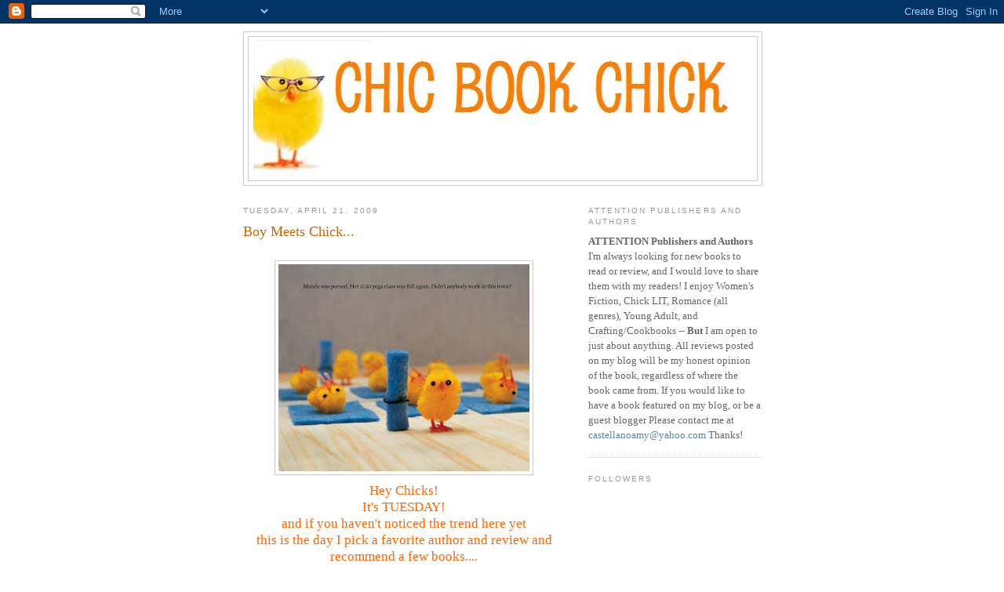

--- FILE ---
content_type: text/html; charset=UTF-8
request_url: https://chicbookreviews.blogspot.com/2009/04/boy-meets-chick.html?showComment=1240329600000
body_size: 24813
content:
<!DOCTYPE html>
<html dir='ltr'>
<head>
<link href='https://www.blogger.com/static/v1/widgets/2944754296-widget_css_bundle.css' rel='stylesheet' type='text/css'/>
<meta content='text/html; charset=UTF-8' http-equiv='Content-Type'/>
<meta content='blogger' name='generator'/>
<link href='https://chicbookreviews.blogspot.com/favicon.ico' rel='icon' type='image/x-icon'/>
<link href='http://chicbookreviews.blogspot.com/2009/04/boy-meets-chick.html' rel='canonical'/>
<link rel="alternate" type="application/atom+xml" title="chic Book reviews - Atom" href="https://chicbookreviews.blogspot.com/feeds/posts/default" />
<link rel="alternate" type="application/rss+xml" title="chic Book reviews - RSS" href="https://chicbookreviews.blogspot.com/feeds/posts/default?alt=rss" />
<link rel="service.post" type="application/atom+xml" title="chic Book reviews - Atom" href="https://www.blogger.com/feeds/551364610577631859/posts/default" />

<link rel="alternate" type="application/atom+xml" title="chic Book reviews - Atom" href="https://chicbookreviews.blogspot.com/feeds/4404220546772235001/comments/default" />
<!--Can't find substitution for tag [blog.ieCssRetrofitLinks]-->
<link href='https://blogger.googleusercontent.com/img/b/R29vZ2xl/AVvXsEh3ihnzvuLEtLaAb9dHTQRaYPv9aqqFN7w7SjUOl6rxqzcLU33GwBAgmZrWZAWdONo-pivG0vpO-uuF6OqIpbnOBAqEvk11C9QzYNFDpumToKhbOPq1a-dFsPANTWmgeFVgHGWCZpOQuGVw/s320/yogachicks.jpg' rel='image_src'/>
<meta content='http://chicbookreviews.blogspot.com/2009/04/boy-meets-chick.html' property='og:url'/>
<meta content='Boy Meets Chick...' property='og:title'/>
<meta content=' Hey Chicks! It&#39;s TUESDAY! and if you haven&#39;t noticed the trend here yet this is the day I pick a favorite author and review and recommend a...' property='og:description'/>
<meta content='https://blogger.googleusercontent.com/img/b/R29vZ2xl/AVvXsEh3ihnzvuLEtLaAb9dHTQRaYPv9aqqFN7w7SjUOl6rxqzcLU33GwBAgmZrWZAWdONo-pivG0vpO-uuF6OqIpbnOBAqEvk11C9QzYNFDpumToKhbOPq1a-dFsPANTWmgeFVgHGWCZpOQuGVw/w1200-h630-p-k-no-nu/yogachicks.jpg' property='og:image'/>
<title>chic Book reviews: Boy Meets Chick...</title>
<style id='page-skin-1' type='text/css'><!--
/*
-----------------------------------------------
Blogger Template Style
Name:     Minima
Date:     26 Feb 2004
Updated by: Blogger Team
----------------------------------------------- */
/* Use this with templates/template-twocol.html */
body {
background:#ffffff;
margin:0;
color:#333333;
font:x-small Georgia Serif;
font-size/* */:/**/small;
font-size: /**/small;
text-align: center;
}
a:link {
color:#5588aa;
text-decoration:none;
}
a:visited {
color:#999999;
text-decoration:none;
}
a:hover {
color:#cc6600;
text-decoration:underline;
}
a img {
border-width:0;
}
/* Header
-----------------------------------------------
*/
#header-wrapper {
width:660px;
margin:0 auto 10px;
border:1px solid #cccccc;
}
#header-inner {
background-position: center;
margin-left: auto;
margin-right: auto;
}
#header {
margin: 5px;
border: 1px solid #cccccc;
text-align: center;
color:#666666;
}
#header h1 {
margin:5px 5px 0;
padding:15px 20px .25em;
line-height:1.2em;
text-transform:uppercase;
letter-spacing:.2em;
font: normal normal 200% Georgia, Serif;
}
#header a {
color:#666666;
text-decoration:none;
}
#header a:hover {
color:#666666;
}
#header .description {
margin:0 5px 5px;
padding:0 20px 15px;
max-width:700px;
text-transform:uppercase;
letter-spacing:.2em;
line-height: 1.4em;
font: normal normal 78% 'Trebuchet MS', Trebuchet, Arial, Verdana, Sans-serif;
color: #999999;
}
#header img {
margin-left: auto;
margin-right: auto;
}
/* Outer-Wrapper
----------------------------------------------- */
#outer-wrapper {
width: 660px;
margin:0 auto;
padding:10px;
text-align:left;
font: normal normal 100% Georgia, Serif;
}
#main-wrapper {
width: 410px;
float: left;
word-wrap: break-word; /* fix for long text breaking sidebar float in IE */
overflow: hidden;     /* fix for long non-text content breaking IE sidebar float */
}
#sidebar-wrapper {
width: 220px;
float: right;
word-wrap: break-word; /* fix for long text breaking sidebar float in IE */
overflow: hidden;      /* fix for long non-text content breaking IE sidebar float */
}
/* Headings
----------------------------------------------- */
h2 {
margin:1.5em 0 .75em;
font:normal normal 78% 'Trebuchet MS',Trebuchet,Arial,Verdana,Sans-serif;
line-height: 1.4em;
text-transform:uppercase;
letter-spacing:.2em;
color:#999999;
}
/* Posts
-----------------------------------------------
*/
h2.date-header {
margin:1.5em 0 .5em;
}
.post {
margin:.5em 0 1.5em;
border-bottom:1px dotted #cccccc;
padding-bottom:1.5em;
}
.post h3 {
margin:.25em 0 0;
padding:0 0 4px;
font-size:140%;
font-weight:normal;
line-height:1.4em;
color:#cc6600;
}
.post h3 a, .post h3 a:visited, .post h3 strong {
display:block;
text-decoration:none;
color:#cc6600;
font-weight:normal;
}
.post h3 strong, .post h3 a:hover {
color:#333333;
}
.post-body {
margin:0 0 .75em;
line-height:1.6em;
}
.post-body blockquote {
line-height:1.3em;
}
.post-footer {
margin: .75em 0;
color:#999999;
text-transform:uppercase;
letter-spacing:.1em;
font: normal normal 78% 'Trebuchet MS', Trebuchet, Arial, Verdana, Sans-serif;
line-height: 1.4em;
}
.comment-link {
margin-left:.6em;
}
.post img, table.tr-caption-container {
padding:4px;
border:1px solid #cccccc;
}
.tr-caption-container img {
border: none;
padding: 0;
}
.post blockquote {
margin:1em 20px;
}
.post blockquote p {
margin:.75em 0;
}
/* Comments
----------------------------------------------- */
#comments h4 {
margin:1em 0;
font-weight: bold;
line-height: 1.4em;
text-transform:uppercase;
letter-spacing:.2em;
color: #999999;
}
#comments-block {
margin:1em 0 1.5em;
line-height:1.6em;
}
#comments-block .comment-author {
margin:.5em 0;
}
#comments-block .comment-body {
margin:.25em 0 0;
}
#comments-block .comment-footer {
margin:-.25em 0 2em;
line-height: 1.4em;
text-transform:uppercase;
letter-spacing:.1em;
}
#comments-block .comment-body p {
margin:0 0 .75em;
}
.deleted-comment {
font-style:italic;
color:gray;
}
#blog-pager-newer-link {
float: left;
}
#blog-pager-older-link {
float: right;
}
#blog-pager {
text-align: center;
}
.feed-links {
clear: both;
line-height: 2.5em;
}
/* Sidebar Content
----------------------------------------------- */
.sidebar {
color: #666666;
line-height: 1.5em;
}
.sidebar ul {
list-style:none;
margin:0 0 0;
padding:0 0 0;
}
.sidebar li {
margin:0;
padding-top:0;
padding-right:0;
padding-bottom:.25em;
padding-left:15px;
text-indent:-15px;
line-height:1.5em;
}
.sidebar .widget, .main .widget {
border-bottom:1px dotted #cccccc;
margin:0 0 1.5em;
padding:0 0 1.5em;
}
.main .Blog {
border-bottom-width: 0;
}
/* Profile
----------------------------------------------- */
.profile-img {
float: left;
margin-top: 0;
margin-right: 5px;
margin-bottom: 5px;
margin-left: 0;
padding: 4px;
border: 1px solid #cccccc;
}
.profile-data {
margin:0;
text-transform:uppercase;
letter-spacing:.1em;
font: normal normal 78% 'Trebuchet MS', Trebuchet, Arial, Verdana, Sans-serif;
color: #999999;
font-weight: bold;
line-height: 1.6em;
}
.profile-datablock {
margin:.5em 0 .5em;
}
.profile-textblock {
margin: 0.5em 0;
line-height: 1.6em;
}
.profile-link {
font: normal normal 78% 'Trebuchet MS', Trebuchet, Arial, Verdana, Sans-serif;
text-transform: uppercase;
letter-spacing: .1em;
}
/* Footer
----------------------------------------------- */
#footer {
width:660px;
clear:both;
margin:0 auto;
padding-top:15px;
line-height: 1.6em;
text-transform:uppercase;
letter-spacing:.1em;
text-align: center;
}

--></style>
<link href='https://www.blogger.com/dyn-css/authorization.css?targetBlogID=551364610577631859&amp;zx=2567981c-aa3f-41ef-b7be-bb070c75c723' media='none' onload='if(media!=&#39;all&#39;)media=&#39;all&#39;' rel='stylesheet'/><noscript><link href='https://www.blogger.com/dyn-css/authorization.css?targetBlogID=551364610577631859&amp;zx=2567981c-aa3f-41ef-b7be-bb070c75c723' rel='stylesheet'/></noscript>
<meta name='google-adsense-platform-account' content='ca-host-pub-1556223355139109'/>
<meta name='google-adsense-platform-domain' content='blogspot.com'/>

</head>
<body>
<div class='navbar section' id='navbar'><div class='widget Navbar' data-version='1' id='Navbar1'><script type="text/javascript">
    function setAttributeOnload(object, attribute, val) {
      if(window.addEventListener) {
        window.addEventListener('load',
          function(){ object[attribute] = val; }, false);
      } else {
        window.attachEvent('onload', function(){ object[attribute] = val; });
      }
    }
  </script>
<div id="navbar-iframe-container"></div>
<script type="text/javascript" src="https://apis.google.com/js/platform.js"></script>
<script type="text/javascript">
      gapi.load("gapi.iframes:gapi.iframes.style.bubble", function() {
        if (gapi.iframes && gapi.iframes.getContext) {
          gapi.iframes.getContext().openChild({
              url: 'https://www.blogger.com/navbar/551364610577631859?po\x3d4404220546772235001\x26origin\x3dhttps://chicbookreviews.blogspot.com',
              where: document.getElementById("navbar-iframe-container"),
              id: "navbar-iframe"
          });
        }
      });
    </script><script type="text/javascript">
(function() {
var script = document.createElement('script');
script.type = 'text/javascript';
script.src = '//pagead2.googlesyndication.com/pagead/js/google_top_exp.js';
var head = document.getElementsByTagName('head')[0];
if (head) {
head.appendChild(script);
}})();
</script>
</div></div>
<div id='outer-wrapper'><div id='wrap2'>
<!-- skip links for text browsers -->
<span id='skiplinks' style='display:none;'>
<a href='#main'>skip to main </a> |
      <a href='#sidebar'>skip to sidebar</a>
</span>
<div id='header-wrapper'>
<div class='header section' id='header'><div class='widget Header' data-version='1' id='Header1'>
<div id='header-inner'>
<a href='https://chicbookreviews.blogspot.com/' style='display: block'>
<img alt='chic Book reviews' height='183px; ' id='Header1_headerimg' src='https://blogger.googleusercontent.com/img/b/R29vZ2xl/AVvXsEjPqcKOcNgaeB5SKQFZAoQOv5AQKmTr8QAFbWryg-rPNIYuCiYaP8folpX1XsfVihf3iQBWbsnGLiEbwO0fkgV7R6cN3BatnxSTz9_pwFlNYJBKdfZR8kvBgY55hYYQNbA_rYEMG_IiZBmz/s1600-r/chicbanner.jpg' style='display: block' width='636px; '/>
</a>
</div>
</div></div>
</div>
<div id='content-wrapper'>
<div id='crosscol-wrapper' style='text-align:center'>
<div class='crosscol no-items section' id='crosscol'></div>
</div>
<div id='main-wrapper'>
<div class='main section' id='main'><div class='widget Blog' data-version='1' id='Blog1'>
<div class='blog-posts hfeed'>

          <div class="date-outer">
        
<h2 class='date-header'><span>Tuesday, April 21, 2009</span></h2>

          <div class="date-posts">
        
<div class='post-outer'>
<div class='post hentry uncustomized-post-template' itemprop='blogPost' itemscope='itemscope' itemtype='http://schema.org/BlogPosting'>
<meta content='https://blogger.googleusercontent.com/img/b/R29vZ2xl/AVvXsEh3ihnzvuLEtLaAb9dHTQRaYPv9aqqFN7w7SjUOl6rxqzcLU33GwBAgmZrWZAWdONo-pivG0vpO-uuF6OqIpbnOBAqEvk11C9QzYNFDpumToKhbOPq1a-dFsPANTWmgeFVgHGWCZpOQuGVw/s320/yogachicks.jpg' itemprop='image_url'/>
<meta content='551364610577631859' itemprop='blogId'/>
<meta content='4404220546772235001' itemprop='postId'/>
<a name='4404220546772235001'></a>
<h3 class='post-title entry-title' itemprop='name'>
Boy Meets Chick...
</h3>
<div class='post-header'>
<div class='post-header-line-1'></div>
</div>
<div class='post-body entry-content' id='post-body-4404220546772235001' itemprop='description articleBody'>
<div><div><div><br /></div><div><a href="https://blogger.googleusercontent.com/img/b/R29vZ2xl/AVvXsEh3ihnzvuLEtLaAb9dHTQRaYPv9aqqFN7w7SjUOl6rxqzcLU33GwBAgmZrWZAWdONo-pivG0vpO-uuF6OqIpbnOBAqEvk11C9QzYNFDpumToKhbOPq1a-dFsPANTWmgeFVgHGWCZpOQuGVw/s1600-h/yogachicks.jpg"><img alt="" border="0" id="BLOGGER_PHOTO_ID_5326950752148485890" src="https://blogger.googleusercontent.com/img/b/R29vZ2xl/AVvXsEh3ihnzvuLEtLaAb9dHTQRaYPv9aqqFN7w7SjUOl6rxqzcLU33GwBAgmZrWZAWdONo-pivG0vpO-uuF6OqIpbnOBAqEvk11C9QzYNFDpumToKhbOPq1a-dFsPANTWmgeFVgHGWCZpOQuGVw/s320/yogachicks.jpg" style="DISPLAY: block; MARGIN: 0px auto 10px; WIDTH: 320px; CURSOR: hand; HEIGHT: 264px; TEXT-ALIGN: center" /></a> </div><div align="center"><span style="font-size:130%;color:#ff6600;">Hey Chicks!</span></div><div align="center"><span style="font-size:130%;color:#ff6600;">It's TUESDAY!</span></div><div align="center"><span style="font-size:130%;color:#ff6600;">and if you haven't noticed the trend here yet</span></div><div align="center"><span style="font-size:130%;"><span style="color:#ff6600;">this is the day I pick a favorite author and review and recommend a few books....</span><br /></span></div><div><br /><a href="http://ecx.images-amazon.com/images/I/414GrGZLX3L._BO2,204,203,200_PIsitb-sticker-arrow-click,TopRight,35,-76_AA240_SH20_OU01_.jpg"><img alt="" border="0" src="https://lh3.googleusercontent.com/blogger_img_proxy/[base64]s0-d" style="FLOAT: left; MARGIN: 0px 10px 10px 0px; WIDTH: 240px; CURSOR: hand; HEIGHT: 240px"></a><br /><br /><span style="font-size:180%;color:#3333ff;"><em>What I Did for Love </em></span></div><div><span style="font-size:180%;color:#3333ff;"><span style="font-size:130%;">Susan Elizabeth Phillips</span></span></div><div><span style="font-size:130%;color:#3333ff;">(henceforth known as SEP)</span></div><div><br /><br /></div><div><span style="font-size:130%;color:#3333ff;">SEP's latest is sure to please her old fans and will definitely grant her some new ones.</span><br /></div><div><br /><br /></div><div><span style="font-size:130%;color:#3333ff;">Georgie York is a former child star, recently heartbroken by her movie star ex-husband..There seems to be a lot of parallels to the Jennifer Anniston/Brad Pitt/Angelina Jolie story here...Georgie's ex is a huge box office star, the woman he leaves her for is equally famous and exotic, and the public sympathizes with Georgie. But Georgie is sick of the sympathy and has decided to take matters into her own hands. Enter Georgie's former co-star Bram who is the sexy Hollywood badboy we all love to hate...and sparks fly. A trip to Vegas, Paparazzi everywhere, and a marriage under the influence all ensue, and yes it all kind of has a predictable ring to it....BUT, SEP makes this story fun and new...by adding her wit and comedic talents. What SEP does better than most, I think, is build sexual tension. This story is no exception, actually it's probably one of her best.</span><br /></div><div><span style="font-size:130%;color:#3333ff;">Some other great Titles by SEP are</span></div><div><br /><br /></div><div><a href="http://ecx.images-amazon.com/images/I/41FjmXuF0gL._BO2,204,203,200_PIsitb-sticker-arrow-click,TopRight,35,-76_AA240_SH20_OU01_.jpg"><img alt="" border="0" src="https://lh3.googleusercontent.com/blogger_img_proxy/[base64]s0-d" style="FLOAT: left; MARGIN: 0px 10px 10px 0px; WIDTH: 240px; CURSOR: hand; HEIGHT: 240px"></a><br /><br /></div><img alt="" border="0" src="https://lh3.googleusercontent.com/blogger_img_proxy/[base64]s0-d" style="DISPLAY: block; MARGIN: 0px auto 10px; WIDTH: 240px; CURSOR: hand; HEIGHT: 240px; TEXT-ALIGN: center"><br /><br /><br /><div><a href="http://ecx.images-amazon.com/images/I/512QJE2WTCL._BO2,204,203,200_PIsitb-sticker-arrow-click,TopRight,35,-76_AA240_SH20_OU01_.jpg"><img alt="" border="0" src="https://lh3.googleusercontent.com/blogger_img_proxy/[base64]s0-d" style="WIDTH: 240px; CURSOR: hand; HEIGHT: 240px"></a><span style="font-size:130%;color:#000099;">SEP has a way of developing unique characters that make her stories not just your average "Boy Meets Girl"</span></div><br /><div><span style="font-size:130%;color:#000099;"></span></div><br /><div><span style="font-size:130%;color:#000099;">I am giving away a gently read copy of <em><span style="color:#990000;">Glitter Baby</span></em>, Susan Elizabeth Phillips first contemporary romance which was recently re-issued. </span></div><div><span style="font-size:130%;color:#000099;">To Enter:</span></div><br /><div><span style="font-size:130%;color:#000099;">1. leave a comment and don't forget to leave your email in the comment PLEASE!</span></div><br /><div><span style="font-size:130%;color:#000099;">2. For an extra entry follow me --if you're already a follower Thank YOU! leave an extra comment</span></div><br /><div><span style="font-size:130%;color:#000099;">Winner will be randomly chosen on April 28th!</span></div><br /><div><span style="font-size:130%;color:#000099;">Thanks so much!!</span></div><br /><div><span style="font-size:130%;color:#000099;"></span></div><br /><div align="center"><span style="font-size:130%;color:#ff6600;">The Winner of <em>Mr. Perfect</em> by Linda Howard is</span></div><br /><div align="center"><span style="font-size:130%;color:#ff6600;"></span></div><br /><div align="center"><span style="font-size:130%;color:#ff6600;">BRIDGET 3420</span></div><br /><div align="center"><span style="font-size:130%;color:#ff6600;">(bridget please email your address to me at </span></div><br /><div align="center"><span style="font-size:130%;color:#ff6600;"><a href="mailto:castellanoamy@yahoo.com">castellanoamy@yahoo.com</a> with "winner" in the subject line)</span></div><br /><div align="center"><span style="font-size:130%;color:#ff6600;"></span></div><br /><div align="center"><span style="font-size:130%;color:#ff6600;">Thanks so Much!</span></div><br /><div align="center"><span style="font-size:130%;color:#ff6600;">and</span></div><br /><div align="center"><span style="font-size:130%;color:#ff6600;">READ ON CHICKS!!</span></div><br /><div align="center"></div><img alt="" border="0" id="BLOGGER_PHOTO_ID_5326961302434053186" src="https://blogger.googleusercontent.com/img/b/R29vZ2xl/AVvXsEhigAiVeMMUyk9nByYG976Goy846kwWuW7TJYGFlRIvuqstU7UqORKvQ2UZ-gFtWkpMXWyWT31u9wC_m9Ar38uooD4FM5qUy2VNUeelBBUhXWf8ch_AkjiAE3dIaHwwfBp0KGIr9IpFtEBz/s320/sig.jpg" style="DISPLAY: block; MARGIN: 0px auto 10px; WIDTH: 318px; CURSOR: hand; HEIGHT: 185px; TEXT-ALIGN: center" /> <div align="center"><span style="font-size:130%;color:#ff6600;"></span></div><div align="center"><span style="font-size:130%;color:#000099;"></span></div><div><span style="font-size:130%;color:#000099;"></span></div></div></div>
<div style='clear: both;'></div>
</div>
<div class='post-footer'>
<div class='post-footer-line post-footer-line-1'>
<span class='post-author vcard'>
Posted by
<span class='fn' itemprop='author' itemscope='itemscope' itemtype='http://schema.org/Person'>
<meta content='https://www.blogger.com/profile/08442674490084386558' itemprop='url'/>
<a class='g-profile' href='https://www.blogger.com/profile/08442674490084386558' rel='author' title='author profile'>
<span itemprop='name'>Amy</span>
</a>
</span>
</span>
<span class='post-timestamp'>
at
<meta content='http://chicbookreviews.blogspot.com/2009/04/boy-meets-chick.html' itemprop='url'/>
<a class='timestamp-link' href='https://chicbookreviews.blogspot.com/2009/04/boy-meets-chick.html' rel='bookmark' title='permanent link'><abbr class='published' itemprop='datePublished' title='2009-04-21T05:00:00-04:00'>5:00&#8239;AM</abbr></a>
</span>
<span class='post-comment-link'>
</span>
<span class='post-icons'>
<span class='item-control blog-admin pid-1805315463'>
<a href='https://www.blogger.com/post-edit.g?blogID=551364610577631859&postID=4404220546772235001&from=pencil' title='Edit Post'>
<img alt='' class='icon-action' height='18' src='https://resources.blogblog.com/img/icon18_edit_allbkg.gif' width='18'/>
</a>
</span>
</span>
<div class='post-share-buttons goog-inline-block'>
</div>
</div>
<div class='post-footer-line post-footer-line-2'>
<span class='post-labels'>
Labels:
<a href='https://chicbookreviews.blogspot.com/search/label/chick%20books' rel='tag'>chick books</a>,
<a href='https://chicbookreviews.blogspot.com/search/label/chick%20lit' rel='tag'>chick lit</a>,
<a href='https://chicbookreviews.blogspot.com/search/label/Free%20Books' rel='tag'>Free Books</a>,
<a href='https://chicbookreviews.blogspot.com/search/label/Susan%20Elizabeth%20Phillips' rel='tag'>Susan Elizabeth Phillips</a>
</span>
</div>
<div class='post-footer-line post-footer-line-3'>
<span class='post-location'>
</span>
</div>
</div>
</div>
<div class='comments' id='comments'>
<a name='comments'></a>
<h4>48 comments:</h4>
<div id='Blog1_comments-block-wrapper'>
<dl class='avatar-comment-indent' id='comments-block'>
<dt class='comment-author ' id='c1978129011772231102'>
<a name='c1978129011772231102'></a>
<div class="avatar-image-container avatar-stock"><span dir="ltr"><a href="https://www.blogger.com/profile/10648877069682515109" target="" rel="nofollow" onclick="" class="avatar-hovercard" id="av-1978129011772231102-10648877069682515109"><img src="//www.blogger.com/img/blogger_logo_round_35.png" width="35" height="35" alt="" title="Christi">

</a></span></div>
<a href='https://www.blogger.com/profile/10648877069682515109' rel='nofollow'>Christi</a>
said...
</dt>
<dd class='comment-body' id='Blog1_cmt-1978129011772231102'>
<p>
I don't want to be in the drawing since I already have that book, but I just had to put in my $.02 here... I LOVED this SEP book!!! I splurged and bought it in hardback and did not regret that decision...NOT ONE LITTLE BIT! An awesome, fun read!!!! smiles...
</p>
</dd>
<dd class='comment-footer'>
<span class='comment-timestamp'>
<a href='https://chicbookreviews.blogspot.com/2009/04/boy-meets-chick.html?showComment=1240309920000#c1978129011772231102' title='comment permalink'>
April 21, 2009 at 6:32&#8239;AM
</a>
<span class='item-control blog-admin pid-135691548'>
<a class='comment-delete' href='https://www.blogger.com/comment/delete/551364610577631859/1978129011772231102' title='Delete Comment'>
<img src='https://resources.blogblog.com/img/icon_delete13.gif'/>
</a>
</span>
</span>
</dd>
<dt class='comment-author ' id='c7751074616002748277'>
<a name='c7751074616002748277'></a>
<div class="avatar-image-container vcard"><span dir="ltr"><a href="https://www.blogger.com/profile/15952131810179834648" target="" rel="nofollow" onclick="" class="avatar-hovercard" id="av-7751074616002748277-15952131810179834648"><img src="https://resources.blogblog.com/img/blank.gif" width="35" height="35" class="delayLoad" style="display: none;" longdesc="//blogger.googleusercontent.com/img/b/R29vZ2xl/AVvXsEij_XvxCokWPmUW8CJOMG_V4_RwkOdnkuJo8neA6PgXtW8qTzpRAaVEiBfFuAjNmiteb6xxta7HBbvHca0LFdF4oAudy2fMxUg7lhJ0rgiRyNhCLgi93CoHPdzSRjHceQ/s45-c/IMG_0787.jpg" alt="" title="tina werner">

<noscript><img src="//blogger.googleusercontent.com/img/b/R29vZ2xl/AVvXsEij_XvxCokWPmUW8CJOMG_V4_RwkOdnkuJo8neA6PgXtW8qTzpRAaVEiBfFuAjNmiteb6xxta7HBbvHca0LFdF4oAudy2fMxUg7lhJ0rgiRyNhCLgi93CoHPdzSRjHceQ/s45-c/IMG_0787.jpg" width="35" height="35" class="photo" alt=""></noscript></a></span></div>
<a href='https://www.blogger.com/profile/15952131810179834648' rel='nofollow'>tina werner</a>
said...
</dt>
<dd class='comment-body' id='Blog1_cmt-7751074616002748277'>
<p>
oooh i'd love to win a copy of Glitter Baby!  I'm already a follower :)<br /><br />stampitchick at yahoo dot ca
</p>
</dd>
<dd class='comment-footer'>
<span class='comment-timestamp'>
<a href='https://chicbookreviews.blogspot.com/2009/04/boy-meets-chick.html?showComment=1240310700000#c7751074616002748277' title='comment permalink'>
April 21, 2009 at 6:45&#8239;AM
</a>
<span class='item-control blog-admin pid-752678096'>
<a class='comment-delete' href='https://www.blogger.com/comment/delete/551364610577631859/7751074616002748277' title='Delete Comment'>
<img src='https://resources.blogblog.com/img/icon_delete13.gif'/>
</a>
</span>
</span>
</dd>
<dt class='comment-author ' id='c2637621554978523458'>
<a name='c2637621554978523458'></a>
<div class="avatar-image-container avatar-stock"><span dir="ltr"><img src="//resources.blogblog.com/img/blank.gif" width="35" height="35" alt="" title="Anonymous">

</span></div>
Anonymous
said...
</dt>
<dd class='comment-body' id='Blog1_cmt-2637621554978523458'>
<p>
I've never read anything by Susan Elizabeth Phillips before, but all the covers are so gorgeous.<br /><br />Please do enter me
</p>
</dd>
<dd class='comment-footer'>
<span class='comment-timestamp'>
<a href='https://chicbookreviews.blogspot.com/2009/04/boy-meets-chick.html?showComment=1240310820000#c2637621554978523458' title='comment permalink'>
April 21, 2009 at 6:47&#8239;AM
</a>
<span class='item-control blog-admin pid-1997397803'>
<a class='comment-delete' href='https://www.blogger.com/comment/delete/551364610577631859/2637621554978523458' title='Delete Comment'>
<img src='https://resources.blogblog.com/img/icon_delete13.gif'/>
</a>
</span>
</span>
</dd>
<dt class='comment-author ' id='c1062124022965019455'>
<a name='c1062124022965019455'></a>
<div class="avatar-image-container avatar-stock"><span dir="ltr"><img src="//resources.blogblog.com/img/blank.gif" width="35" height="35" alt="" title="Anonymous">

</span></div>
Anonymous
said...
</dt>
<dd class='comment-body' id='Blog1_cmt-1062124022965019455'>
<p>
I follow you thru google reader...
</p>
</dd>
<dd class='comment-footer'>
<span class='comment-timestamp'>
<a href='https://chicbookreviews.blogspot.com/2009/04/boy-meets-chick.html?showComment=1240310820001#c1062124022965019455' title='comment permalink'>
April 21, 2009 at 6:47&#8239;AM
</a>
<span class='item-control blog-admin pid-1997397803'>
<a class='comment-delete' href='https://www.blogger.com/comment/delete/551364610577631859/1062124022965019455' title='Delete Comment'>
<img src='https://resources.blogblog.com/img/icon_delete13.gif'/>
</a>
</span>
</span>
</dd>
<dt class='comment-author ' id='c5686655321224360491'>
<a name='c5686655321224360491'></a>
<div class="avatar-image-container vcard"><span dir="ltr"><a href="https://www.blogger.com/profile/18183152217815178286" target="" rel="nofollow" onclick="" class="avatar-hovercard" id="av-5686655321224360491-18183152217815178286"><img src="https://resources.blogblog.com/img/blank.gif" width="35" height="35" class="delayLoad" style="display: none;" longdesc="//blogger.googleusercontent.com/img/b/R29vZ2xl/AVvXsEhZockJqyftCsLGQ13pSGT_vOaD-u9gYnbRrJZZ_WwI2L5uNAI621GL5bZ0m1qdpGLCj0-6dfNE8uIC5njyq9w_xFKtZUDFcORcy-Y6vkAPqmlTDRSzOM8TgRadfmN0RiQ/s45-c/Stack-of-Books2SMALL.jpg" alt="" title="Bingo">

<noscript><img src="//blogger.googleusercontent.com/img/b/R29vZ2xl/AVvXsEhZockJqyftCsLGQ13pSGT_vOaD-u9gYnbRrJZZ_WwI2L5uNAI621GL5bZ0m1qdpGLCj0-6dfNE8uIC5njyq9w_xFKtZUDFcORcy-Y6vkAPqmlTDRSzOM8TgRadfmN0RiQ/s45-c/Stack-of-Books2SMALL.jpg" width="35" height="35" class="photo" alt=""></noscript></a></span></div>
<a href='https://www.blogger.com/profile/18183152217815178286' rel='nofollow'>Bingo</a>
said...
</dt>
<dd class='comment-body' id='Blog1_cmt-5686655321224360491'>
<p>
I have one of her books but not this one. I would love to read this one. I am stocking up as I am retiring in 27 days but who is counting? and want books to choose from every day for however long I have on this planet! After 37 years TEACHING reading, now I will have time to do my own reading! :D
</p>
</dd>
<dd class='comment-footer'>
<span class='comment-timestamp'>
<a href='https://chicbookreviews.blogspot.com/2009/04/boy-meets-chick.html?showComment=1240312980000#c5686655321224360491' title='comment permalink'>
April 21, 2009 at 7:23&#8239;AM
</a>
<span class='item-control blog-admin pid-1925377204'>
<a class='comment-delete' href='https://www.blogger.com/comment/delete/551364610577631859/5686655321224360491' title='Delete Comment'>
<img src='https://resources.blogblog.com/img/icon_delete13.gif'/>
</a>
</span>
</span>
</dd>
<dt class='comment-author ' id='c6264251478066163755'>
<a name='c6264251478066163755'></a>
<div class="avatar-image-container vcard"><span dir="ltr"><a href="https://www.blogger.com/profile/18183152217815178286" target="" rel="nofollow" onclick="" class="avatar-hovercard" id="av-6264251478066163755-18183152217815178286"><img src="https://resources.blogblog.com/img/blank.gif" width="35" height="35" class="delayLoad" style="display: none;" longdesc="//blogger.googleusercontent.com/img/b/R29vZ2xl/AVvXsEhZockJqyftCsLGQ13pSGT_vOaD-u9gYnbRrJZZ_WwI2L5uNAI621GL5bZ0m1qdpGLCj0-6dfNE8uIC5njyq9w_xFKtZUDFcORcy-Y6vkAPqmlTDRSzOM8TgRadfmN0RiQ/s45-c/Stack-of-Books2SMALL.jpg" alt="" title="Bingo">

<noscript><img src="//blogger.googleusercontent.com/img/b/R29vZ2xl/AVvXsEhZockJqyftCsLGQ13pSGT_vOaD-u9gYnbRrJZZ_WwI2L5uNAI621GL5bZ0m1qdpGLCj0-6dfNE8uIC5njyq9w_xFKtZUDFcORcy-Y6vkAPqmlTDRSzOM8TgRadfmN0RiQ/s45-c/Stack-of-Books2SMALL.jpg" width="35" height="35" class="photo" alt=""></noscript></a></span></div>
<a href='https://www.blogger.com/profile/18183152217815178286' rel='nofollow'>Bingo</a>
said...
</dt>
<dd class='comment-body' id='Blog1_cmt-6264251478066163755'>
<p>
You know I follow, right?
</p>
</dd>
<dd class='comment-footer'>
<span class='comment-timestamp'>
<a href='https://chicbookreviews.blogspot.com/2009/04/boy-meets-chick.html?showComment=1240313040000#c6264251478066163755' title='comment permalink'>
April 21, 2009 at 7:24&#8239;AM
</a>
<span class='item-control blog-admin pid-1925377204'>
<a class='comment-delete' href='https://www.blogger.com/comment/delete/551364610577631859/6264251478066163755' title='Delete Comment'>
<img src='https://resources.blogblog.com/img/icon_delete13.gif'/>
</a>
</span>
</span>
</dd>
<dt class='comment-author ' id='c8266437356271530212'>
<a name='c8266437356271530212'></a>
<div class="avatar-image-container avatar-stock"><span dir="ltr"><a href="https://www.blogger.com/profile/17226680472795231397" target="" rel="nofollow" onclick="" class="avatar-hovercard" id="av-8266437356271530212-17226680472795231397"><img src="//www.blogger.com/img/blogger_logo_round_35.png" width="35" height="35" alt="" title="Kate">

</a></span></div>
<a href='https://www.blogger.com/profile/17226680472795231397' rel='nofollow'>Kate</a>
said...
</dt>
<dd class='comment-body' id='Blog1_cmt-8266437356271530212'>
<p>
Thanks for this review.  I am going to amazon right now to order a couple...SEP sounds right up my alley.
</p>
</dd>
<dd class='comment-footer'>
<span class='comment-timestamp'>
<a href='https://chicbookreviews.blogspot.com/2009/04/boy-meets-chick.html?showComment=1240316580000#c8266437356271530212' title='comment permalink'>
April 21, 2009 at 8:23&#8239;AM
</a>
<span class='item-control blog-admin pid-2066950347'>
<a class='comment-delete' href='https://www.blogger.com/comment/delete/551364610577631859/8266437356271530212' title='Delete Comment'>
<img src='https://resources.blogblog.com/img/icon_delete13.gif'/>
</a>
</span>
</span>
</dd>
<dt class='comment-author ' id='c1436742888347274068'>
<a name='c1436742888347274068'></a>
<div class="avatar-image-container vcard"><span dir="ltr"><a href="https://www.blogger.com/profile/12377383730260542408" target="" rel="nofollow" onclick="" class="avatar-hovercard" id="av-1436742888347274068-12377383730260542408"><img src="https://resources.blogblog.com/img/blank.gif" width="35" height="35" class="delayLoad" style="display: none;" longdesc="//blogger.googleusercontent.com/img/b/R29vZ2xl/AVvXsEiYC58Vkshzt2VoJFKHGfbfT6CP4zKTbQFG-7s8YMmMTcDJ5YsILSDUkYEKZQYkAQyTtyqEgyCPjtCq84ET3ZJ0rGieNMSdxcDKoCYgo7-uCZwe_7v8o4gNR1uN_VoGz8c/s45-c/kidsource.jpg" alt="" title="Kelly">

<noscript><img src="//blogger.googleusercontent.com/img/b/R29vZ2xl/AVvXsEiYC58Vkshzt2VoJFKHGfbfT6CP4zKTbQFG-7s8YMmMTcDJ5YsILSDUkYEKZQYkAQyTtyqEgyCPjtCq84ET3ZJ0rGieNMSdxcDKoCYgo7-uCZwe_7v8o4gNR1uN_VoGz8c/s45-c/kidsource.jpg" width="35" height="35" class="photo" alt=""></noscript></a></span></div>
<a href='https://www.blogger.com/profile/12377383730260542408' rel='nofollow'>Kelly</a>
said...
</dt>
<dd class='comment-body' id='Blog1_cmt-1436742888347274068'>
<p>
That sounds like a good one! I haven't heard of that author either, I'll have to try one of her books.
</p>
</dd>
<dd class='comment-footer'>
<span class='comment-timestamp'>
<a href='https://chicbookreviews.blogspot.com/2009/04/boy-meets-chick.html?showComment=1240318860000#c1436742888347274068' title='comment permalink'>
April 21, 2009 at 9:01&#8239;AM
</a>
<span class='item-control blog-admin pid-175735189'>
<a class='comment-delete' href='https://www.blogger.com/comment/delete/551364610577631859/1436742888347274068' title='Delete Comment'>
<img src='https://resources.blogblog.com/img/icon_delete13.gif'/>
</a>
</span>
</span>
</dd>
<dt class='comment-author ' id='c4188015825684705602'>
<a name='c4188015825684705602'></a>
<div class="avatar-image-container vcard"><span dir="ltr"><a href="https://www.blogger.com/profile/14158290974991029810" target="" rel="nofollow" onclick="" class="avatar-hovercard" id="av-4188015825684705602-14158290974991029810"><img src="https://resources.blogblog.com/img/blank.gif" width="35" height="35" class="delayLoad" style="display: none;" longdesc="//3.bp.blogspot.com/_WmYU_3Z_G20/SXpjWI6SMrI/AAAAAAAABZc/j1S1UKp3pWw/S45-s35/Mia%2B11-27-07.jpg" alt="" title="JenMarie">

<noscript><img src="//3.bp.blogspot.com/_WmYU_3Z_G20/SXpjWI6SMrI/AAAAAAAABZc/j1S1UKp3pWw/S45-s35/Mia%2B11-27-07.jpg" width="35" height="35" class="photo" alt=""></noscript></a></span></div>
<a href='https://www.blogger.com/profile/14158290974991029810' rel='nofollow'>JenMarie</a>
said...
</dt>
<dd class='comment-body' id='Blog1_cmt-4188015825684705602'>
<p>
Love the yoga chickies!!<br />I've never heard of this author, thanks for the review!
</p>
</dd>
<dd class='comment-footer'>
<span class='comment-timestamp'>
<a href='https://chicbookreviews.blogspot.com/2009/04/boy-meets-chick.html?showComment=1240319940000#c4188015825684705602' title='comment permalink'>
April 21, 2009 at 9:19&#8239;AM
</a>
<span class='item-control blog-admin pid-1227603328'>
<a class='comment-delete' href='https://www.blogger.com/comment/delete/551364610577631859/4188015825684705602' title='Delete Comment'>
<img src='https://resources.blogblog.com/img/icon_delete13.gif'/>
</a>
</span>
</span>
</dd>
<dt class='comment-author ' id='c260279895718448449'>
<a name='c260279895718448449'></a>
<div class="avatar-image-container vcard"><span dir="ltr"><a href="https://www.blogger.com/profile/17493192483241067404" target="" rel="nofollow" onclick="" class="avatar-hovercard" id="av-260279895718448449-17493192483241067404"><img src="https://resources.blogblog.com/img/blank.gif" width="35" height="35" class="delayLoad" style="display: none;" longdesc="//blogger.googleusercontent.com/img/b/R29vZ2xl/AVvXsEj94txDURyXsz7Ai8DA765p4Y57juZdCzhN2fxPDIQ0V5-rN9X8zUC9rBQRbQZwRlGNezwfSrnduo8LpYjuTxT5G4E4RtpEo5IMjT0DIEGLyj3LE34pKAPibjfqDHHh/s45-c/j0409063.jpg" alt="" title="Bridget">

<noscript><img src="//blogger.googleusercontent.com/img/b/R29vZ2xl/AVvXsEj94txDURyXsz7Ai8DA765p4Y57juZdCzhN2fxPDIQ0V5-rN9X8zUC9rBQRbQZwRlGNezwfSrnduo8LpYjuTxT5G4E4RtpEo5IMjT0DIEGLyj3LE34pKAPibjfqDHHh/s45-c/j0409063.jpg" width="35" height="35" class="photo" alt=""></noscript></a></span></div>
<a href='https://www.blogger.com/profile/17493192483241067404' rel='nofollow'>Bridget</a>
said...
</dt>
<dd class='comment-body' id='Blog1_cmt-260279895718448449'>
<p>
The yoga chicks are too cute!  Just posted about this giveaway on Win A Book. No need to enter me though.
</p>
</dd>
<dd class='comment-footer'>
<span class='comment-timestamp'>
<a href='https://chicbookreviews.blogspot.com/2009/04/boy-meets-chick.html?showComment=1240320660000#c260279895718448449' title='comment permalink'>
April 21, 2009 at 9:31&#8239;AM
</a>
<span class='item-control blog-admin pid-379744219'>
<a class='comment-delete' href='https://www.blogger.com/comment/delete/551364610577631859/260279895718448449' title='Delete Comment'>
<img src='https://resources.blogblog.com/img/icon_delete13.gif'/>
</a>
</span>
</span>
</dd>
<dt class='comment-author ' id='c4977300050088624202'>
<a name='c4977300050088624202'></a>
<div class="avatar-image-container vcard"><span dir="ltr"><a href="https://www.blogger.com/profile/17766503514863443249" target="" rel="nofollow" onclick="" class="avatar-hovercard" id="av-4977300050088624202-17766503514863443249"><img src="https://resources.blogblog.com/img/blank.gif" width="35" height="35" class="delayLoad" style="display: none;" longdesc="//blogger.googleusercontent.com/img/b/R29vZ2xl/AVvXsEiTRsJKGrfNVl2LScCg4LFw30MuZffrd7_bvStqI5TdkK-76LC7UpNHq3F0z5zPAR8wEl1cm9I2RsAkxh1LbgXKXZdGxWixI1AK3OACaGIUN81phNL6uIbSjmtsl6CCgg/s45-c/DSC00613.JPG" alt="" title="Donna">

<noscript><img src="//blogger.googleusercontent.com/img/b/R29vZ2xl/AVvXsEiTRsJKGrfNVl2LScCg4LFw30MuZffrd7_bvStqI5TdkK-76LC7UpNHq3F0z5zPAR8wEl1cm9I2RsAkxh1LbgXKXZdGxWixI1AK3OACaGIUN81phNL6uIbSjmtsl6CCgg/s45-c/DSC00613.JPG" width="35" height="35" class="photo" alt=""></noscript></a></span></div>
<a href='https://www.blogger.com/profile/17766503514863443249' rel='nofollow'>Donna</a>
said...
</dt>
<dd class='comment-body' id='Blog1_cmt-4977300050088624202'>
<p>
I would love to read this. I have read Susan before and her writing.<br /><br />Donna
</p>
</dd>
<dd class='comment-footer'>
<span class='comment-timestamp'>
<a href='https://chicbookreviews.blogspot.com/2009/04/boy-meets-chick.html?showComment=1240321500000#c4977300050088624202' title='comment permalink'>
April 21, 2009 at 9:45&#8239;AM
</a>
<span class='item-control blog-admin pid-1807423657'>
<a class='comment-delete' href='https://www.blogger.com/comment/delete/551364610577631859/4977300050088624202' title='Delete Comment'>
<img src='https://resources.blogblog.com/img/icon_delete13.gif'/>
</a>
</span>
</span>
</dd>
<dt class='comment-author ' id='c598367316811890859'>
<a name='c598367316811890859'></a>
<div class="avatar-image-container avatar-stock"><span dir="ltr"><a href="https://www.blogger.com/profile/08688849410604429533" target="" rel="nofollow" onclick="" class="avatar-hovercard" id="av-598367316811890859-08688849410604429533"><img src="//www.blogger.com/img/blogger_logo_round_35.png" width="35" height="35" alt="" title="Unknown">

</a></span></div>
<a href='https://www.blogger.com/profile/08688849410604429533' rel='nofollow'>Unknown</a>
said...
</dt>
<dd class='comment-body' id='Blog1_cmt-598367316811890859'>
<p>
I'd love to win a copy of Glitter Baby!<br /><br />Dottie<br />gymmom_027@yahoo.com
</p>
</dd>
<dd class='comment-footer'>
<span class='comment-timestamp'>
<a href='https://chicbookreviews.blogspot.com/2009/04/boy-meets-chick.html?showComment=1240322040000#c598367316811890859' title='comment permalink'>
April 21, 2009 at 9:54&#8239;AM
</a>
<span class='item-control blog-admin pid-153041281'>
<a class='comment-delete' href='https://www.blogger.com/comment/delete/551364610577631859/598367316811890859' title='Delete Comment'>
<img src='https://resources.blogblog.com/img/icon_delete13.gif'/>
</a>
</span>
</span>
</dd>
<dt class='comment-author ' id='c7570740590457475735'>
<a name='c7570740590457475735'></a>
<div class="avatar-image-container avatar-stock"><span dir="ltr"><a href="https://www.blogger.com/profile/08688849410604429533" target="" rel="nofollow" onclick="" class="avatar-hovercard" id="av-7570740590457475735-08688849410604429533"><img src="//www.blogger.com/img/blogger_logo_round_35.png" width="35" height="35" alt="" title="Unknown">

</a></span></div>
<a href='https://www.blogger.com/profile/08688849410604429533' rel='nofollow'>Unknown</a>
said...
</dt>
<dd class='comment-body' id='Blog1_cmt-7570740590457475735'>
<p>
I'm a follower too!<br /><br />Dottie<br />gymmom_027@yahoo.com
</p>
</dd>
<dd class='comment-footer'>
<span class='comment-timestamp'>
<a href='https://chicbookreviews.blogspot.com/2009/04/boy-meets-chick.html?showComment=1240322100000#c7570740590457475735' title='comment permalink'>
April 21, 2009 at 9:55&#8239;AM
</a>
<span class='item-control blog-admin pid-153041281'>
<a class='comment-delete' href='https://www.blogger.com/comment/delete/551364610577631859/7570740590457475735' title='Delete Comment'>
<img src='https://resources.blogblog.com/img/icon_delete13.gif'/>
</a>
</span>
</span>
</dd>
<dt class='comment-author ' id='c3391519417022737032'>
<a name='c3391519417022737032'></a>
<div class="avatar-image-container avatar-stock"><span dir="ltr"><a href="https://www.blogger.com/profile/04287233499993365048" target="" rel="nofollow" onclick="" class="avatar-hovercard" id="av-3391519417022737032-04287233499993365048"><img src="//www.blogger.com/img/blogger_logo_round_35.png" width="35" height="35" alt="" title="tetewa">

</a></span></div>
<a href='https://www.blogger.com/profile/04287233499993365048' rel='nofollow'>tetewa</a>
said...
</dt>
<dd class='comment-body' id='Blog1_cmt-3391519417022737032'>
<p>
I'd like to be included!    tWarner419@aol.com
</p>
</dd>
<dd class='comment-footer'>
<span class='comment-timestamp'>
<a href='https://chicbookreviews.blogspot.com/2009/04/boy-meets-chick.html?showComment=1240323180000#c3391519417022737032' title='comment permalink'>
April 21, 2009 at 10:13&#8239;AM
</a>
<span class='item-control blog-admin pid-728238117'>
<a class='comment-delete' href='https://www.blogger.com/comment/delete/551364610577631859/3391519417022737032' title='Delete Comment'>
<img src='https://resources.blogblog.com/img/icon_delete13.gif'/>
</a>
</span>
</span>
</dd>
<dt class='comment-author ' id='c7793930886768396281'>
<a name='c7793930886768396281'></a>
<div class="avatar-image-container vcard"><span dir="ltr"><a href="https://www.blogger.com/profile/09294856404741431282" target="" rel="nofollow" onclick="" class="avatar-hovercard" id="av-7793930886768396281-09294856404741431282"><img src="https://resources.blogblog.com/img/blank.gif" width="35" height="35" class="delayLoad" style="display: none;" longdesc="//blogger.googleusercontent.com/img/b/R29vZ2xl/AVvXsEhC1g35bkubsmXr8nAlguj5jQgh9mmn6wgSnNXRVeXIYb4osX8UsTxb9S_YToaq1AhV_4JvImfsusvwTUxKgA0lfXwKsEj37PsBst1sYij6OWGQKfI6x3_FEgZPEYd4Bg/s45-c/WilliamOranges.JPG" alt="" title="Marie">

<noscript><img src="//blogger.googleusercontent.com/img/b/R29vZ2xl/AVvXsEhC1g35bkubsmXr8nAlguj5jQgh9mmn6wgSnNXRVeXIYb4osX8UsTxb9S_YToaq1AhV_4JvImfsusvwTUxKgA0lfXwKsEj37PsBst1sYij6OWGQKfI6x3_FEgZPEYd4Bg/s45-c/WilliamOranges.JPG" width="35" height="35" class="photo" alt=""></noscript></a></span></div>
<a href='https://www.blogger.com/profile/09294856404741431282' rel='nofollow'>Marie</a>
said...
</dt>
<dd class='comment-body' id='Blog1_cmt-7793930886768396281'>
<p>
I am a follower also!<br /><br />marielay@gmail.com
</p>
</dd>
<dd class='comment-footer'>
<span class='comment-timestamp'>
<a href='https://chicbookreviews.blogspot.com/2009/04/boy-meets-chick.html?showComment=1240327200001#c7793930886768396281' title='comment permalink'>
April 21, 2009 at 11:20&#8239;AM
</a>
<span class='item-control blog-admin pid-323191503'>
<a class='comment-delete' href='https://www.blogger.com/comment/delete/551364610577631859/7793930886768396281' title='Delete Comment'>
<img src='https://resources.blogblog.com/img/icon_delete13.gif'/>
</a>
</span>
</span>
</dd>
<dt class='comment-author ' id='c2248858504808763458'>
<a name='c2248858504808763458'></a>
<div class="avatar-image-container vcard"><span dir="ltr"><a href="https://www.blogger.com/profile/17976798838001267179" target="" rel="nofollow" onclick="" class="avatar-hovercard" id="av-2248858504808763458-17976798838001267179"><img src="https://resources.blogblog.com/img/blank.gif" width="35" height="35" class="delayLoad" style="display: none;" longdesc="//blogger.googleusercontent.com/img/b/R29vZ2xl/AVvXsEgceu-_GyKAOUEuqYrxmhxPqsmZperiKFreS383kdVAehgS4Hyan2AcNfNKfAcPjSQdkw9x3WFAGrhit6PBkvd28x1yi4DInnWGAeSswVe65eHcz9E-bjKgGRQHds8qJw/s45-c/1-IMG_2111.JPG" alt="" title="Scrapacat">

<noscript><img src="//blogger.googleusercontent.com/img/b/R29vZ2xl/AVvXsEgceu-_GyKAOUEuqYrxmhxPqsmZperiKFreS383kdVAehgS4Hyan2AcNfNKfAcPjSQdkw9x3WFAGrhit6PBkvd28x1yi4DInnWGAeSswVe65eHcz9E-bjKgGRQHds8qJw/s45-c/1-IMG_2111.JPG" width="35" height="35" class="photo" alt=""></noscript></a></span></div>
<a href='https://www.blogger.com/profile/17976798838001267179' rel='nofollow'>Scrapacat</a>
said...
</dt>
<dd class='comment-body' id='Blog1_cmt-2248858504808763458'>
<p>
I'll skip this one. I'm not into chic books! Don't throw things at me!  ~ky
</p>
</dd>
<dd class='comment-footer'>
<span class='comment-timestamp'>
<a href='https://chicbookreviews.blogspot.com/2009/04/boy-meets-chick.html?showComment=1240327680000#c2248858504808763458' title='comment permalink'>
April 21, 2009 at 11:28&#8239;AM
</a>
<span class='item-control blog-admin pid-1370052113'>
<a class='comment-delete' href='https://www.blogger.com/comment/delete/551364610577631859/2248858504808763458' title='Delete Comment'>
<img src='https://resources.blogblog.com/img/icon_delete13.gif'/>
</a>
</span>
</span>
</dd>
<dt class='comment-author ' id='c8119875255597413854'>
<a name='c8119875255597413854'></a>
<div class="avatar-image-container vcard"><span dir="ltr"><a href="https://www.blogger.com/profile/03808225636111637085" target="" rel="nofollow" onclick="" class="avatar-hovercard" id="av-8119875255597413854-03808225636111637085"><img src="https://resources.blogblog.com/img/blank.gif" width="35" height="35" class="delayLoad" style="display: none;" longdesc="//blogger.googleusercontent.com/img/b/R29vZ2xl/AVvXsEjPgoHLHPu7rLpevPjpNVFCBqtSzgH0KrZSpvIR1yrWFpgY6EF_sXmXJ_xf7Se4uT3nAZn3WIy64vYk2MTacmjX5KQIiameXG2b9eMSGOFSj1pu7cjujYtXUpknI5W5bw/s45-c/OnoWalk.gif" alt="" title="Llehn">

<noscript><img src="//blogger.googleusercontent.com/img/b/R29vZ2xl/AVvXsEjPgoHLHPu7rLpevPjpNVFCBqtSzgH0KrZSpvIR1yrWFpgY6EF_sXmXJ_xf7Se4uT3nAZn3WIy64vYk2MTacmjX5KQIiameXG2b9eMSGOFSj1pu7cjujYtXUpknI5W5bw/s45-c/OnoWalk.gif" width="35" height="35" class="photo" alt=""></noscript></a></span></div>
<a href='https://www.blogger.com/profile/03808225636111637085' rel='nofollow'>Llehn</a>
said...
</dt>
<dd class='comment-body' id='Blog1_cmt-8119875255597413854'>
<p>
I'd like to be entered for the giveaway please!  Thanks.<br /><br />Lesley<br />lesly7ch(at)yahoo(dot)com
</p>
</dd>
<dd class='comment-footer'>
<span class='comment-timestamp'>
<a href='https://chicbookreviews.blogspot.com/2009/04/boy-meets-chick.html?showComment=1240328520000#c8119875255597413854' title='comment permalink'>
April 21, 2009 at 11:42&#8239;AM
</a>
<span class='item-control blog-admin pid-1051025796'>
<a class='comment-delete' href='https://www.blogger.com/comment/delete/551364610577631859/8119875255597413854' title='Delete Comment'>
<img src='https://resources.blogblog.com/img/icon_delete13.gif'/>
</a>
</span>
</span>
</dd>
<dt class='comment-author ' id='c351425577862775700'>
<a name='c351425577862775700'></a>
<div class="avatar-image-container avatar-stock"><span dir="ltr"><img src="//resources.blogblog.com/img/blank.gif" width="35" height="35" alt="" title="Anonymous">

</span></div>
Anonymous
said...
</dt>
<dd class='comment-body' id='Blog1_cmt-351425577862775700'>
<p>
I've heard of SEP before, but never read any of her books before, so this is awesome!
</p>
</dd>
<dd class='comment-footer'>
<span class='comment-timestamp'>
<a href='https://chicbookreviews.blogspot.com/2009/04/boy-meets-chick.html?showComment=1240329540000#c351425577862775700' title='comment permalink'>
April 21, 2009 at 11:59&#8239;AM
</a>
<span class='item-control blog-admin pid-1997397803'>
<a class='comment-delete' href='https://www.blogger.com/comment/delete/551364610577631859/351425577862775700' title='Delete Comment'>
<img src='https://resources.blogblog.com/img/icon_delete13.gif'/>
</a>
</span>
</span>
</dd>
<dt class='comment-author ' id='c394207870604006675'>
<a name='c394207870604006675'></a>
<div class="avatar-image-container avatar-stock"><span dir="ltr"><img src="//resources.blogblog.com/img/blank.gif" width="35" height="35" alt="" title="Anonymous">

</span></div>
Anonymous
said...
</dt>
<dd class='comment-body' id='Blog1_cmt-394207870604006675'>
<p>
I most definitely follow you!
</p>
</dd>
<dd class='comment-footer'>
<span class='comment-timestamp'>
<a href='https://chicbookreviews.blogspot.com/2009/04/boy-meets-chick.html?showComment=1240329600000#c394207870604006675' title='comment permalink'>
April 21, 2009 at 12:00&#8239;PM
</a>
<span class='item-control blog-admin pid-1997397803'>
<a class='comment-delete' href='https://www.blogger.com/comment/delete/551364610577631859/394207870604006675' title='Delete Comment'>
<img src='https://resources.blogblog.com/img/icon_delete13.gif'/>
</a>
</span>
</span>
</dd>
<dt class='comment-author ' id='c1787428128261854046'>
<a name='c1787428128261854046'></a>
<div class="avatar-image-container vcard"><span dir="ltr"><a href="https://www.blogger.com/profile/15468804026216474775" target="" rel="nofollow" onclick="" class="avatar-hovercard" id="av-1787428128261854046-15468804026216474775"><img src="https://resources.blogblog.com/img/blank.gif" width="35" height="35" class="delayLoad" style="display: none;" longdesc="//blogger.googleusercontent.com/img/b/R29vZ2xl/AVvXsEh5ypLfegd9Z97WaenPJWSX98WXrMr5hFy4SnOyYmQJvtP6Raj74RYwWyaTHa09TlqlDERCOyIjihFJdCuwuYo6IfigFXPOj8oh5H7qGxewUEsY-rUTflLa3gjkQfg1yYo/s45-c/*" alt="" title="donnas">

<noscript><img src="//blogger.googleusercontent.com/img/b/R29vZ2xl/AVvXsEh5ypLfegd9Z97WaenPJWSX98WXrMr5hFy4SnOyYmQJvtP6Raj74RYwWyaTHa09TlqlDERCOyIjihFJdCuwuYo6IfigFXPOj8oh5H7qGxewUEsY-rUTflLa3gjkQfg1yYo/s45-c/*" width="35" height="35" class="photo" alt=""></noscript></a></span></div>
<a href='https://www.blogger.com/profile/15468804026216474775' rel='nofollow'>donnas</a>
said...
</dt>
<dd class='comment-body' id='Blog1_cmt-1787428128261854046'>
<p>
I am already a follower.<br /><br />bacchus76 at myself dot com
</p>
</dd>
<dd class='comment-footer'>
<span class='comment-timestamp'>
<a href='https://chicbookreviews.blogspot.com/2009/04/boy-meets-chick.html?showComment=1240337160000#c1787428128261854046' title='comment permalink'>
April 21, 2009 at 2:06&#8239;PM
</a>
<span class='item-control blog-admin pid-1525493607'>
<a class='comment-delete' href='https://www.blogger.com/comment/delete/551364610577631859/1787428128261854046' title='Delete Comment'>
<img src='https://resources.blogblog.com/img/icon_delete13.gif'/>
</a>
</span>
</span>
</dd>
<dt class='comment-author ' id='c1869050581299919422'>
<a name='c1869050581299919422'></a>
<div class="avatar-image-container avatar-stock"><span dir="ltr"><a href="https://www.blogger.com/profile/10703882887313031644" target="" rel="nofollow" onclick="" class="avatar-hovercard" id="av-1869050581299919422-10703882887313031644"><img src="//www.blogger.com/img/blogger_logo_round_35.png" width="35" height="35" alt="" title="bloggytreasures">

</a></span></div>
<a href='https://www.blogger.com/profile/10703882887313031644' rel='nofollow'>bloggytreasures</a>
said...
</dt>
<dd class='comment-body' id='Blog1_cmt-1869050581299919422'>
<p>
I have heard of this author but haven't read her yet.
</p>
</dd>
<dd class='comment-footer'>
<span class='comment-timestamp'>
<a href='https://chicbookreviews.blogspot.com/2009/04/boy-meets-chick.html?showComment=1240338480000#c1869050581299919422' title='comment permalink'>
April 21, 2009 at 2:28&#8239;PM
</a>
<span class='item-control blog-admin pid-1170706988'>
<a class='comment-delete' href='https://www.blogger.com/comment/delete/551364610577631859/1869050581299919422' title='Delete Comment'>
<img src='https://resources.blogblog.com/img/icon_delete13.gif'/>
</a>
</span>
</span>
</dd>
<dt class='comment-author ' id='c8180046316913026343'>
<a name='c8180046316913026343'></a>
<div class="avatar-image-container avatar-stock"><span dir="ltr"><a href="https://www.blogger.com/profile/06188187169744914178" target="" rel="nofollow" onclick="" class="avatar-hovercard" id="av-8180046316913026343-06188187169744914178"><img src="//www.blogger.com/img/blogger_logo_round_35.png" width="35" height="35" alt="" title="Unknown">

</a></span></div>
<a href='https://www.blogger.com/profile/06188187169744914178' rel='nofollow'>Unknown</a>
said...
</dt>
<dd class='comment-body' id='Blog1_cmt-8180046316913026343'>
<p>
Ooooh!  I want in:)  I follow.<br /><br />nhertel85ATyahooDOTcom
</p>
</dd>
<dd class='comment-footer'>
<span class='comment-timestamp'>
<a href='https://chicbookreviews.blogspot.com/2009/04/boy-meets-chick.html?showComment=1240339380000#c8180046316913026343' title='comment permalink'>
April 21, 2009 at 2:43&#8239;PM
</a>
<span class='item-control blog-admin pid-1201273984'>
<a class='comment-delete' href='https://www.blogger.com/comment/delete/551364610577631859/8180046316913026343' title='Delete Comment'>
<img src='https://resources.blogblog.com/img/icon_delete13.gif'/>
</a>
</span>
</span>
</dd>
<dt class='comment-author ' id='c7630984054285761999'>
<a name='c7630984054285761999'></a>
<div class="avatar-image-container avatar-stock"><span dir="ltr"><a href="https://www.blogger.com/profile/01689440931764637548" target="" rel="nofollow" onclick="" class="avatar-hovercard" id="av-7630984054285761999-01689440931764637548"><img src="//www.blogger.com/img/blogger_logo_round_35.png" width="35" height="35" alt="" title="Bumbles and Fairy-Tales">

</a></span></div>
<a href='https://www.blogger.com/profile/01689440931764637548' rel='nofollow'>Bumbles and Fairy-Tales</a>
said...
</dt>
<dd class='comment-body' id='Blog1_cmt-7630984054285761999'>
<p>
Oooo, this sounds like a fun read! <br />After reading The Time Traveler's Wife and 2 more books with the storyline's following the Holocaust - I can definitely use a 'pick me up' type book! LOL!<br />I may just have to go out and treat myself the hardcover ;)<br />Thanx!!!<br /><br />~margie<br />mescrap@rocketmail.com
</p>
</dd>
<dd class='comment-footer'>
<span class='comment-timestamp'>
<a href='https://chicbookreviews.blogspot.com/2009/04/boy-meets-chick.html?showComment=1240339380001#c7630984054285761999' title='comment permalink'>
April 21, 2009 at 2:43&#8239;PM
</a>
<span class='item-control blog-admin pid-1292729204'>
<a class='comment-delete' href='https://www.blogger.com/comment/delete/551364610577631859/7630984054285761999' title='Delete Comment'>
<img src='https://resources.blogblog.com/img/icon_delete13.gif'/>
</a>
</span>
</span>
</dd>
<dt class='comment-author ' id='c7035116435235631812'>
<a name='c7035116435235631812'></a>
<div class="avatar-image-container avatar-stock"><span dir="ltr"><a href="https://www.blogger.com/profile/01689440931764637548" target="" rel="nofollow" onclick="" class="avatar-hovercard" id="av-7035116435235631812-01689440931764637548"><img src="//www.blogger.com/img/blogger_logo_round_35.png" width="35" height="35" alt="" title="Bumbles and Fairy-Tales">

</a></span></div>
<a href='https://www.blogger.com/profile/01689440931764637548' rel='nofollow'>Bumbles and Fairy-Tales</a>
said...
</dt>
<dd class='comment-body' id='Blog1_cmt-7035116435235631812'>
<p>
Oh yea, I'm a {regular} follower too! ;)
</p>
</dd>
<dd class='comment-footer'>
<span class='comment-timestamp'>
<a href='https://chicbookreviews.blogspot.com/2009/04/boy-meets-chick.html?showComment=1240339440000#c7035116435235631812' title='comment permalink'>
April 21, 2009 at 2:44&#8239;PM
</a>
<span class='item-control blog-admin pid-1292729204'>
<a class='comment-delete' href='https://www.blogger.com/comment/delete/551364610577631859/7035116435235631812' title='Delete Comment'>
<img src='https://resources.blogblog.com/img/icon_delete13.gif'/>
</a>
</span>
</span>
</dd>
<dt class='comment-author ' id='c8108232786268831584'>
<a name='c8108232786268831584'></a>
<div class="avatar-image-container avatar-stock"><span dir="ltr"><a href="https://www.blogger.com/profile/09518179090170838046" target="" rel="nofollow" onclick="" class="avatar-hovercard" id="av-8108232786268831584-09518179090170838046"><img src="//www.blogger.com/img/blogger_logo_round_35.png" width="35" height="35" alt="" title="cheryl c">

</a></span></div>
<a href='https://www.blogger.com/profile/09518179090170838046' rel='nofollow'>cheryl c</a>
said...
</dt>
<dd class='comment-body' id='Blog1_cmt-8108232786268831584'>
<p>
I love SEP!  I haven't read all of her books, but the ones that I have read were all fabulous.  I especially love her sense of humor. I haven't read this one, so thanks for the review and the chance to win!<br /><br />castings[at]mindspring[dot]com
</p>
</dd>
<dd class='comment-footer'>
<span class='comment-timestamp'>
<a href='https://chicbookreviews.blogspot.com/2009/04/boy-meets-chick.html?showComment=1240339740000#c8108232786268831584' title='comment permalink'>
April 21, 2009 at 2:49&#8239;PM
</a>
<span class='item-control blog-admin pid-1764844417'>
<a class='comment-delete' href='https://www.blogger.com/comment/delete/551364610577631859/8108232786268831584' title='Delete Comment'>
<img src='https://resources.blogblog.com/img/icon_delete13.gif'/>
</a>
</span>
</span>
</dd>
<dt class='comment-author ' id='c942378563265677842'>
<a name='c942378563265677842'></a>
<div class="avatar-image-container avatar-stock"><span dir="ltr"><a href="https://www.blogger.com/profile/09518179090170838046" target="" rel="nofollow" onclick="" class="avatar-hovercard" id="av-942378563265677842-09518179090170838046"><img src="//www.blogger.com/img/blogger_logo_round_35.png" width="35" height="35" alt="" title="cheryl c">

</a></span></div>
<a href='https://www.blogger.com/profile/09518179090170838046' rel='nofollow'>cheryl c</a>
said...
</dt>
<dd class='comment-body' id='Blog1_cmt-942378563265677842'>
<p>
follower  :-)
</p>
</dd>
<dd class='comment-footer'>
<span class='comment-timestamp'>
<a href='https://chicbookreviews.blogspot.com/2009/04/boy-meets-chick.html?showComment=1240339980000#c942378563265677842' title='comment permalink'>
April 21, 2009 at 2:53&#8239;PM
</a>
<span class='item-control blog-admin pid-1764844417'>
<a class='comment-delete' href='https://www.blogger.com/comment/delete/551364610577631859/942378563265677842' title='Delete Comment'>
<img src='https://resources.blogblog.com/img/icon_delete13.gif'/>
</a>
</span>
</span>
</dd>
<dt class='comment-author ' id='c2085111798541440879'>
<a name='c2085111798541440879'></a>
<div class="avatar-image-container vcard"><span dir="ltr"><a href="https://www.blogger.com/profile/13049897327581610278" target="" rel="nofollow" onclick="" class="avatar-hovercard" id="av-2085111798541440879-13049897327581610278"><img src="https://resources.blogblog.com/img/blank.gif" width="35" height="35" class="delayLoad" style="display: none;" longdesc="//blogger.googleusercontent.com/img/b/R29vZ2xl/AVvXsEhvG4deW4Hsvf4VO99ivZsr2RVfHewPrdA2zwdgXqTSdSMvS0JrIpZPVF_xrvXv1C6ioSeikO20PpFV78asTlb8KFJD-a1ZsrGD-s8JF9KlfF63fLpHuBfQd4cR-4fOWg/s45-c/my+photo.jpg" alt="" title="LuAnn">

<noscript><img src="//blogger.googleusercontent.com/img/b/R29vZ2xl/AVvXsEhvG4deW4Hsvf4VO99ivZsr2RVfHewPrdA2zwdgXqTSdSMvS0JrIpZPVF_xrvXv1C6ioSeikO20PpFV78asTlb8KFJD-a1ZsrGD-s8JF9KlfF63fLpHuBfQd4cR-4fOWg/s45-c/my+photo.jpg" width="35" height="35" class="photo" alt=""></noscript></a></span></div>
<a href='https://www.blogger.com/profile/13049897327581610278' rel='nofollow'>LuAnn</a>
said...
</dt>
<dd class='comment-body' id='Blog1_cmt-2085111798541440879'>
<p>
I would definitely love to win this book!
</p>
</dd>
<dd class='comment-footer'>
<span class='comment-timestamp'>
<a href='https://chicbookreviews.blogspot.com/2009/04/boy-meets-chick.html?showComment=1240341180000#c2085111798541440879' title='comment permalink'>
April 21, 2009 at 3:13&#8239;PM
</a>
<span class='item-control blog-admin pid-166716996'>
<a class='comment-delete' href='https://www.blogger.com/comment/delete/551364610577631859/2085111798541440879' title='Delete Comment'>
<img src='https://resources.blogblog.com/img/icon_delete13.gif'/>
</a>
</span>
</span>
</dd>
<dt class='comment-author ' id='c8701662102859518471'>
<a name='c8701662102859518471'></a>
<div class="avatar-image-container vcard"><span dir="ltr"><a href="https://www.blogger.com/profile/13049897327581610278" target="" rel="nofollow" onclick="" class="avatar-hovercard" id="av-8701662102859518471-13049897327581610278"><img src="https://resources.blogblog.com/img/blank.gif" width="35" height="35" class="delayLoad" style="display: none;" longdesc="//blogger.googleusercontent.com/img/b/R29vZ2xl/AVvXsEhvG4deW4Hsvf4VO99ivZsr2RVfHewPrdA2zwdgXqTSdSMvS0JrIpZPVF_xrvXv1C6ioSeikO20PpFV78asTlb8KFJD-a1ZsrGD-s8JF9KlfF63fLpHuBfQd4cR-4fOWg/s45-c/my+photo.jpg" alt="" title="LuAnn">

<noscript><img src="//blogger.googleusercontent.com/img/b/R29vZ2xl/AVvXsEhvG4deW4Hsvf4VO99ivZsr2RVfHewPrdA2zwdgXqTSdSMvS0JrIpZPVF_xrvXv1C6ioSeikO20PpFV78asTlb8KFJD-a1ZsrGD-s8JF9KlfF63fLpHuBfQd4cR-4fOWg/s45-c/my+photo.jpg" width="35" height="35" class="photo" alt=""></noscript></a></span></div>
<a href='https://www.blogger.com/profile/13049897327581610278' rel='nofollow'>LuAnn</a>
said...
</dt>
<dd class='comment-body' id='Blog1_cmt-8701662102859518471'>
<p>
Oh, and I'm a follower!<br /><br />reading_frenzy@yahoo.com
</p>
</dd>
<dd class='comment-footer'>
<span class='comment-timestamp'>
<a href='https://chicbookreviews.blogspot.com/2009/04/boy-meets-chick.html?showComment=1240341180001#c8701662102859518471' title='comment permalink'>
April 21, 2009 at 3:13&#8239;PM
</a>
<span class='item-control blog-admin pid-166716996'>
<a class='comment-delete' href='https://www.blogger.com/comment/delete/551364610577631859/8701662102859518471' title='Delete Comment'>
<img src='https://resources.blogblog.com/img/icon_delete13.gif'/>
</a>
</span>
</span>
</dd>
<dt class='comment-author ' id='c209070820812547504'>
<a name='c209070820812547504'></a>
<div class="avatar-image-container avatar-stock"><span dir="ltr"><a href="https://www.blogger.com/profile/17951929935085480516" target="" rel="nofollow" onclick="" class="avatar-hovercard" id="av-209070820812547504-17951929935085480516"><img src="//www.blogger.com/img/blogger_logo_round_35.png" width="35" height="35" alt="" title="VioletReads">

</a></span></div>
<a href='https://www.blogger.com/profile/17951929935085480516' rel='nofollow'>VioletReads</a>
said...
</dt>
<dd class='comment-body' id='Blog1_cmt-209070820812547504'>
<p>
I love the title!  I'd love to read Glitter Baby.  And I follow in a reader.<br /><br />-violetreads at gmail
</p>
</dd>
<dd class='comment-footer'>
<span class='comment-timestamp'>
<a href='https://chicbookreviews.blogspot.com/2009/04/boy-meets-chick.html?showComment=1240344960000#c209070820812547504' title='comment permalink'>
April 21, 2009 at 4:16&#8239;PM
</a>
<span class='item-control blog-admin pid-1922473934'>
<a class='comment-delete' href='https://www.blogger.com/comment/delete/551364610577631859/209070820812547504' title='Delete Comment'>
<img src='https://resources.blogblog.com/img/icon_delete13.gif'/>
</a>
</span>
</span>
</dd>
<dt class='comment-author ' id='c8632705755757124274'>
<a name='c8632705755757124274'></a>
<div class="avatar-image-container vcard"><span dir="ltr"><a href="https://www.blogger.com/profile/03044426041937026894" target="" rel="nofollow" onclick="" class="avatar-hovercard" id="av-8632705755757124274-03044426041937026894"><img src="https://resources.blogblog.com/img/blank.gif" width="35" height="35" class="delayLoad" style="display: none;" longdesc="//blogger.googleusercontent.com/img/b/R29vZ2xl/AVvXsEhgkgPx_9uWJ3_BJmaFOVlgNEMGXlyAq1iNB7l9lqH8vWTKNXCCtJ3-YQWrFlW-GmEqsxe1cLexgNKtWolefXY8Q3ockPypyvML6xmHHRk34NTWV0sqIiqdZ8fVOlqw3g/s45-c/*" alt="" title="Liyana">

<noscript><img src="//blogger.googleusercontent.com/img/b/R29vZ2xl/AVvXsEhgkgPx_9uWJ3_BJmaFOVlgNEMGXlyAq1iNB7l9lqH8vWTKNXCCtJ3-YQWrFlW-GmEqsxe1cLexgNKtWolefXY8Q3ockPypyvML6xmHHRk34NTWV0sqIiqdZ8fVOlqw3g/s45-c/*" width="35" height="35" class="photo" alt=""></noscript></a></span></div>
<a href='https://www.blogger.com/profile/03044426041937026894' rel='nofollow'>Liyana</a>
said...
</dt>
<dd class='comment-body' id='Blog1_cmt-8632705755757124274'>
<p>
I want in! I'm a follower. (:<br /><br />loony_balooga_91@hotmail.com
</p>
</dd>
<dd class='comment-footer'>
<span class='comment-timestamp'>
<a href='https://chicbookreviews.blogspot.com/2009/04/boy-meets-chick.html?showComment=1240346940000#c8632705755757124274' title='comment permalink'>
April 21, 2009 at 4:49&#8239;PM
</a>
<span class='item-control blog-admin pid-2077674217'>
<a class='comment-delete' href='https://www.blogger.com/comment/delete/551364610577631859/8632705755757124274' title='Delete Comment'>
<img src='https://resources.blogblog.com/img/icon_delete13.gif'/>
</a>
</span>
</span>
</dd>
<dt class='comment-author ' id='c1987072461369919840'>
<a name='c1987072461369919840'></a>
<div class="avatar-image-container vcard"><span dir="ltr"><a href="https://www.blogger.com/profile/14317480621483829078" target="" rel="nofollow" onclick="" class="avatar-hovercard" id="av-1987072461369919840-14317480621483829078"><img src="https://resources.blogblog.com/img/blank.gif" width="35" height="35" class="delayLoad" style="display: none;" longdesc="//blogger.googleusercontent.com/img/b/R29vZ2xl/AVvXsEgiC4WAO-yEouRSxV6Xrn0b4UldbDx74xS0HUzrh2IF-ssOb6y5BwLvpUGhxhIsWHFXYTX2GYJmjX95A6BF6fzFwRvwRFZMaKn5byxcts1V_B4aiKqoh_YknIb472vmhA/s45-c/*" alt="" title="Ladytink_534">

<noscript><img src="//blogger.googleusercontent.com/img/b/R29vZ2xl/AVvXsEgiC4WAO-yEouRSxV6Xrn0b4UldbDx74xS0HUzrh2IF-ssOb6y5BwLvpUGhxhIsWHFXYTX2GYJmjX95A6BF6fzFwRvwRFZMaKn5byxcts1V_B4aiKqoh_YknIb472vmhA/s45-c/*" width="35" height="35" class="photo" alt=""></noscript></a></span></div>
<a href='https://www.blogger.com/profile/14317480621483829078' rel='nofollow'>Ladytink_534</a>
said...
</dt>
<dd class='comment-body' id='Blog1_cmt-1987072461369919840'>
<p>
Susan Elizabeth Phillips is one of my favorite authors but not one I get to read too often as I haven't read any of these. I might have to see if my library has some of them regardless!<br /><br />Ladytink_534 AT yahoo DOT com
</p>
</dd>
<dd class='comment-footer'>
<span class='comment-timestamp'>
<a href='https://chicbookreviews.blogspot.com/2009/04/boy-meets-chick.html?showComment=1240349640000#c1987072461369919840' title='comment permalink'>
April 21, 2009 at 5:34&#8239;PM
</a>
<span class='item-control blog-admin pid-14166988'>
<a class='comment-delete' href='https://www.blogger.com/comment/delete/551364610577631859/1987072461369919840' title='Delete Comment'>
<img src='https://resources.blogblog.com/img/icon_delete13.gif'/>
</a>
</span>
</span>
</dd>
<dt class='comment-author ' id='c178563555851192563'>
<a name='c178563555851192563'></a>
<div class="avatar-image-container vcard"><span dir="ltr"><a href="https://www.blogger.com/profile/10282803815704229945" target="" rel="nofollow" onclick="" class="avatar-hovercard" id="av-178563555851192563-10282803815704229945"><img src="https://resources.blogblog.com/img/blank.gif" width="35" height="35" class="delayLoad" style="display: none;" longdesc="//blogger.googleusercontent.com/img/b/R29vZ2xl/AVvXsEhjEHDgAiAG6dTDFnsUluGr3mnOQZG88tF4hL-Lb7e7N0pfJG2T3XIa4oj5XB9LPbA39EYDR6j2QA7MCgDKeBwuUPTSwEyi7pgRBUrBXzUs7lWbRiPUwyLbGmSxE3zia9c/s45-c/*" alt="" title="Kaye">

<noscript><img src="//blogger.googleusercontent.com/img/b/R29vZ2xl/AVvXsEhjEHDgAiAG6dTDFnsUluGr3mnOQZG88tF4hL-Lb7e7N0pfJG2T3XIa4oj5XB9LPbA39EYDR6j2QA7MCgDKeBwuUPTSwEyi7pgRBUrBXzUs7lWbRiPUwyLbGmSxE3zia9c/s45-c/*" width="35" height="35" class="photo" alt=""></noscript></a></span></div>
<a href='https://www.blogger.com/profile/10282803815704229945' rel='nofollow'>Kaye</a>
said...
</dt>
<dd class='comment-body' id='Blog1_cmt-178563555851192563'>
<p>
Oooh this sounds so good. Would love to win the book. florida982002[at]yahoo[dot]com
</p>
</dd>
<dd class='comment-footer'>
<span class='comment-timestamp'>
<a href='https://chicbookreviews.blogspot.com/2009/04/boy-meets-chick.html?showComment=1240355160000#c178563555851192563' title='comment permalink'>
April 21, 2009 at 7:06&#8239;PM
</a>
<span class='item-control blog-admin pid-1103011925'>
<a class='comment-delete' href='https://www.blogger.com/comment/delete/551364610577631859/178563555851192563' title='Delete Comment'>
<img src='https://resources.blogblog.com/img/icon_delete13.gif'/>
</a>
</span>
</span>
</dd>
<dt class='comment-author ' id='c6429600903231516915'>
<a name='c6429600903231516915'></a>
<div class="avatar-image-container vcard"><span dir="ltr"><a href="https://www.blogger.com/profile/10282803815704229945" target="" rel="nofollow" onclick="" class="avatar-hovercard" id="av-6429600903231516915-10282803815704229945"><img src="https://resources.blogblog.com/img/blank.gif" width="35" height="35" class="delayLoad" style="display: none;" longdesc="//blogger.googleusercontent.com/img/b/R29vZ2xl/AVvXsEhjEHDgAiAG6dTDFnsUluGr3mnOQZG88tF4hL-Lb7e7N0pfJG2T3XIa4oj5XB9LPbA39EYDR6j2QA7MCgDKeBwuUPTSwEyi7pgRBUrBXzUs7lWbRiPUwyLbGmSxE3zia9c/s45-c/*" alt="" title="Kaye">

<noscript><img src="//blogger.googleusercontent.com/img/b/R29vZ2xl/AVvXsEhjEHDgAiAG6dTDFnsUluGr3mnOQZG88tF4hL-Lb7e7N0pfJG2T3XIa4oj5XB9LPbA39EYDR6j2QA7MCgDKeBwuUPTSwEyi7pgRBUrBXzUs7lWbRiPUwyLbGmSxE3zia9c/s45-c/*" width="35" height="35" class="photo" alt=""></noscript></a></span></div>
<a href='https://www.blogger.com/profile/10282803815704229945' rel='nofollow'>Kaye</a>
said...
</dt>
<dd class='comment-body' id='Blog1_cmt-6429600903231516915'>
<p>
I'm a follower!<br /><br />florida982002[at]yahoo[dot]com
</p>
</dd>
<dd class='comment-footer'>
<span class='comment-timestamp'>
<a href='https://chicbookreviews.blogspot.com/2009/04/boy-meets-chick.html?showComment=1240355220000#c6429600903231516915' title='comment permalink'>
April 21, 2009 at 7:07&#8239;PM
</a>
<span class='item-control blog-admin pid-1103011925'>
<a class='comment-delete' href='https://www.blogger.com/comment/delete/551364610577631859/6429600903231516915' title='Delete Comment'>
<img src='https://resources.blogblog.com/img/icon_delete13.gif'/>
</a>
</span>
</span>
</dd>
<dt class='comment-author ' id='c8617348744393525940'>
<a name='c8617348744393525940'></a>
<div class="avatar-image-container vcard"><span dir="ltr"><a href="https://www.blogger.com/profile/07245961264022989641" target="" rel="nofollow" onclick="" class="avatar-hovercard" id="av-8617348744393525940-07245961264022989641"><img src="https://resources.blogblog.com/img/blank.gif" width="35" height="35" class="delayLoad" style="display: none;" longdesc="//3.bp.blogspot.com/_8VSdr7PViwc/SXqI6vsUqyI/AAAAAAAAArA/vVU_oieiBD8/S45-s35/may%2B08-3.jpg" alt="" title="Carolyn">

<noscript><img src="//3.bp.blogspot.com/_8VSdr7PViwc/SXqI6vsUqyI/AAAAAAAAArA/vVU_oieiBD8/S45-s35/may%2B08-3.jpg" width="35" height="35" class="photo" alt=""></noscript></a></span></div>
<a href='https://www.blogger.com/profile/07245961264022989641' rel='nofollow'>Carolyn</a>
said...
</dt>
<dd class='comment-body' id='Blog1_cmt-8617348744393525940'>
<p>
Okay, haven't read her yet, but it's on the list now.... love the reviews your giving, it's building a nice reading list.
</p>
</dd>
<dd class='comment-footer'>
<span class='comment-timestamp'>
<a href='https://chicbookreviews.blogspot.com/2009/04/boy-meets-chick.html?showComment=1240355280000#c8617348744393525940' title='comment permalink'>
April 21, 2009 at 7:08&#8239;PM
</a>
<span class='item-control blog-admin pid-1789948194'>
<a class='comment-delete' href='https://www.blogger.com/comment/delete/551364610577631859/8617348744393525940' title='Delete Comment'>
<img src='https://resources.blogblog.com/img/icon_delete13.gif'/>
</a>
</span>
</span>
</dd>
<dt class='comment-author ' id='c2026448293678925831'>
<a name='c2026448293678925831'></a>
<div class="avatar-image-container vcard"><span dir="ltr"><a href="https://www.blogger.com/profile/00573126476574980169" target="" rel="nofollow" onclick="" class="avatar-hovercard" id="av-2026448293678925831-00573126476574980169"><img src="https://resources.blogblog.com/img/blank.gif" width="35" height="35" class="delayLoad" style="display: none;" longdesc="//blogger.googleusercontent.com/img/b/R29vZ2xl/AVvXsEih2cSStf2VW9E_eG2EwKKfmUP2LH8Uc4kBKKV9tnPnxekUqK9ECUisxxStGG6HTdcDyyAHF9qfu_Qa786I5IHzI9Pfsi7o5uxhHlidafGsNHB2EXzSUXQ2jKZMdy59drw/s45-c/IMG_0563.jpeg" alt="" title="Mary (Bookfan)">

<noscript><img src="//blogger.googleusercontent.com/img/b/R29vZ2xl/AVvXsEih2cSStf2VW9E_eG2EwKKfmUP2LH8Uc4kBKKV9tnPnxekUqK9ECUisxxStGG6HTdcDyyAHF9qfu_Qa786I5IHzI9Pfsi7o5uxhHlidafGsNHB2EXzSUXQ2jKZMdy59drw/s45-c/IMG_0563.jpeg" width="35" height="35" class="photo" alt=""></noscript></a></span></div>
<a href='https://www.blogger.com/profile/00573126476574980169' rel='nofollow'>Mary (Bookfan)</a>
said...
</dt>
<dd class='comment-body' id='Blog1_cmt-2026448293678925831'>
<p>
I would love to win this!  I read my first SEP book in March - It Had To Be You.  I really liked it.<br /><br />Please enter my name.<br /><br />meah56 AT gmail DOT com
</p>
</dd>
<dd class='comment-footer'>
<span class='comment-timestamp'>
<a href='https://chicbookreviews.blogspot.com/2009/04/boy-meets-chick.html?showComment=1240356240000#c2026448293678925831' title='comment permalink'>
April 21, 2009 at 7:24&#8239;PM
</a>
<span class='item-control blog-admin pid-734453996'>
<a class='comment-delete' href='https://www.blogger.com/comment/delete/551364610577631859/2026448293678925831' title='Delete Comment'>
<img src='https://resources.blogblog.com/img/icon_delete13.gif'/>
</a>
</span>
</span>
</dd>
<dt class='comment-author ' id='c6821402213654585169'>
<a name='c6821402213654585169'></a>
<div class="avatar-image-container vcard"><span dir="ltr"><a href="https://www.blogger.com/profile/00573126476574980169" target="" rel="nofollow" onclick="" class="avatar-hovercard" id="av-6821402213654585169-00573126476574980169"><img src="https://resources.blogblog.com/img/blank.gif" width="35" height="35" class="delayLoad" style="display: none;" longdesc="//blogger.googleusercontent.com/img/b/R29vZ2xl/AVvXsEih2cSStf2VW9E_eG2EwKKfmUP2LH8Uc4kBKKV9tnPnxekUqK9ECUisxxStGG6HTdcDyyAHF9qfu_Qa786I5IHzI9Pfsi7o5uxhHlidafGsNHB2EXzSUXQ2jKZMdy59drw/s45-c/IMG_0563.jpeg" alt="" title="Mary (Bookfan)">

<noscript><img src="//blogger.googleusercontent.com/img/b/R29vZ2xl/AVvXsEih2cSStf2VW9E_eG2EwKKfmUP2LH8Uc4kBKKV9tnPnxekUqK9ECUisxxStGG6HTdcDyyAHF9qfu_Qa786I5IHzI9Pfsi7o5uxhHlidafGsNHB2EXzSUXQ2jKZMdy59drw/s45-c/IMG_0563.jpeg" width="35" height="35" class="photo" alt=""></noscript></a></span></div>
<a href='https://www.blogger.com/profile/00573126476574980169' rel='nofollow'>Mary (Bookfan)</a>
said...
</dt>
<dd class='comment-body' id='Blog1_cmt-6821402213654585169'>
<p>
Oops,<br /><br />I'm also now following you : )
</p>
</dd>
<dd class='comment-footer'>
<span class='comment-timestamp'>
<a href='https://chicbookreviews.blogspot.com/2009/04/boy-meets-chick.html?showComment=1240356300000#c6821402213654585169' title='comment permalink'>
April 21, 2009 at 7:25&#8239;PM
</a>
<span class='item-control blog-admin pid-734453996'>
<a class='comment-delete' href='https://www.blogger.com/comment/delete/551364610577631859/6821402213654585169' title='Delete Comment'>
<img src='https://resources.blogblog.com/img/icon_delete13.gif'/>
</a>
</span>
</span>
</dd>
<dt class='comment-author ' id='c7541242736455367145'>
<a name='c7541242736455367145'></a>
<div class="avatar-image-container avatar-stock"><span dir="ltr"><a href="http://www.morbid-romantic.net" target="" rel="nofollow" onclick=""><img src="//resources.blogblog.com/img/blank.gif" width="35" height="35" alt="" title="Valorie">

</a></span></div>
<a href='http://www.morbid-romantic.net' rel='nofollow'>Valorie</a>
said...
</dt>
<dd class='comment-body' id='Blog1_cmt-7541242736455367145'>
<p>
I'd love to win!<br /><br />And I AM a follower.<br /><br />Valorie<br />morbidromantic@gmail.com
</p>
</dd>
<dd class='comment-footer'>
<span class='comment-timestamp'>
<a href='https://chicbookreviews.blogspot.com/2009/04/boy-meets-chick.html?showComment=1240360260000#c7541242736455367145' title='comment permalink'>
April 21, 2009 at 8:31&#8239;PM
</a>
<span class='item-control blog-admin pid-1997397803'>
<a class='comment-delete' href='https://www.blogger.com/comment/delete/551364610577631859/7541242736455367145' title='Delete Comment'>
<img src='https://resources.blogblog.com/img/icon_delete13.gif'/>
</a>
</span>
</span>
</dd>
<dt class='comment-author ' id='c3889066394146587747'>
<a name='c3889066394146587747'></a>
<div class="avatar-image-container avatar-stock"><span dir="ltr"><a href="https://www.blogger.com/profile/16576643429768224440" target="" rel="nofollow" onclick="" class="avatar-hovercard" id="av-3889066394146587747-16576643429768224440"><img src="//www.blogger.com/img/blogger_logo_round_35.png" width="35" height="35" alt="" title="Kytaira">

</a></span></div>
<a href='https://www.blogger.com/profile/16576643429768224440' rel='nofollow'>Kytaira</a>
said...
</dt>
<dd class='comment-body' id='Blog1_cmt-3889066394146587747'>
<p>
I'd love the Chicago Stars books and would appreciate a chance to try other books.<br /><br />I'm already a follower via Google reader<br /><br />lynda98662 at yahoo dot com
</p>
</dd>
<dd class='comment-footer'>
<span class='comment-timestamp'>
<a href='https://chicbookreviews.blogspot.com/2009/04/boy-meets-chick.html?showComment=1240370400000#c3889066394146587747' title='comment permalink'>
April 21, 2009 at 11:20&#8239;PM
</a>
<span class='item-control blog-admin pid-1682732140'>
<a class='comment-delete' href='https://www.blogger.com/comment/delete/551364610577631859/3889066394146587747' title='Delete Comment'>
<img src='https://resources.blogblog.com/img/icon_delete13.gif'/>
</a>
</span>
</span>
</dd>
<dt class='comment-author ' id='c1117652635225035648'>
<a name='c1117652635225035648'></a>
<div class="avatar-image-container avatar-stock"><span dir="ltr"><a href="https://www.blogger.com/profile/15652379987538733088" target="" rel="nofollow" onclick="" class="avatar-hovercard" id="av-1117652635225035648-15652379987538733088"><img src="//www.blogger.com/img/blogger_logo_round_35.png" width="35" height="35" alt="" title="Pissenlit">

</a></span></div>
<a href='https://www.blogger.com/profile/15652379987538733088' rel='nofollow'>Pissenlit</a>
said...
</dt>
<dd class='comment-body' id='Blog1_cmt-1117652635225035648'>
<p>
I've never read any of Susan Elizabeth Phillips books but after your recommendation, I might have to rectify that!  I'd love to be entered in this giveaway, please and thank you!<br /><br />un_pissenlit (at) hotmail (dot) com
</p>
</dd>
<dd class='comment-footer'>
<span class='comment-timestamp'>
<a href='https://chicbookreviews.blogspot.com/2009/04/boy-meets-chick.html?showComment=1240374480000#c1117652635225035648' title='comment permalink'>
April 22, 2009 at 12:28&#8239;AM
</a>
<span class='item-control blog-admin pid-1863019001'>
<a class='comment-delete' href='https://www.blogger.com/comment/delete/551364610577631859/1117652635225035648' title='Delete Comment'>
<img src='https://resources.blogblog.com/img/icon_delete13.gif'/>
</a>
</span>
</span>
</dd>
<dt class='comment-author ' id='c2162159953133988515'>
<a name='c2162159953133988515'></a>
<div class="avatar-image-container avatar-stock"><span dir="ltr"><img src="//resources.blogblog.com/img/blank.gif" width="35" height="35" alt="" title="M. L. Kiner">

</span></div>
M. L. Kiner
said...
</dt>
<dd class='comment-body' id='Blog1_cmt-2162159953133988515'>
<p>
"The Hong Kong Connection" is a legal thriller about a gutsy female attorney who takes on high ranking International officials.  It's a taut, rollercoaster of a ride from New York to Palm Beach to Washington D.C. to Hong Kong.  The plot is expertly woven, the characters persuasive, and the dialogue snappy and spot on.<br />www.StrategicBookPublishing.com/TheHongKongConnection.html
</p>
</dd>
<dd class='comment-footer'>
<span class='comment-timestamp'>
<a href='https://chicbookreviews.blogspot.com/2009/04/boy-meets-chick.html?showComment=1240411200000#c2162159953133988515' title='comment permalink'>
April 22, 2009 at 10:40&#8239;AM
</a>
<span class='item-control blog-admin pid-1997397803'>
<a class='comment-delete' href='https://www.blogger.com/comment/delete/551364610577631859/2162159953133988515' title='Delete Comment'>
<img src='https://resources.blogblog.com/img/icon_delete13.gif'/>
</a>
</span>
</span>
</dd>
<dt class='comment-author ' id='c4990544910866874855'>
<a name='c4990544910866874855'></a>
<div class="avatar-image-container vcard"><span dir="ltr"><a href="https://www.blogger.com/profile/14593377383716715848" target="" rel="nofollow" onclick="" class="avatar-hovercard" id="av-4990544910866874855-14593377383716715848"><img src="https://resources.blogblog.com/img/blank.gif" width="35" height="35" class="delayLoad" style="display: none;" longdesc="//blogger.googleusercontent.com/img/b/R29vZ2xl/AVvXsEigNMuQGHvXNd3lck28enfpMsT4r2bm5rykcP-fAtWoZi9w4E3M44Lg_HPyH-qvfRgT1uaBhOdHuQuB1-8DVEo2LJ6UuUZEsTR8ChhrEDT1RPBn6F_jaP09_OQNGO3Now/s45-c/5-8-2011+028.JPG" alt="" title="Sarah">

<noscript><img src="//blogger.googleusercontent.com/img/b/R29vZ2xl/AVvXsEigNMuQGHvXNd3lck28enfpMsT4r2bm5rykcP-fAtWoZi9w4E3M44Lg_HPyH-qvfRgT1uaBhOdHuQuB1-8DVEo2LJ6UuUZEsTR8ChhrEDT1RPBn6F_jaP09_OQNGO3Now/s45-c/5-8-2011+028.JPG" width="35" height="35" class="photo" alt=""></noscript></a></span></div>
<a href='https://www.blogger.com/profile/14593377383716715848' rel='nofollow'>Sarah</a>
said...
</dt>
<dd class='comment-body' id='Blog1_cmt-4990544910866874855'>
<p>
I am now completely addicted to your site.  Any way I can have a chance at free books!<br /><br />supersarah216@comcast.net
</p>
</dd>
<dd class='comment-footer'>
<span class='comment-timestamp'>
<a href='https://chicbookreviews.blogspot.com/2009/04/boy-meets-chick.html?showComment=1240434840000#c4990544910866874855' title='comment permalink'>
April 22, 2009 at 5:14&#8239;PM
</a>
<span class='item-control blog-admin pid-1845467482'>
<a class='comment-delete' href='https://www.blogger.com/comment/delete/551364610577631859/4990544910866874855' title='Delete Comment'>
<img src='https://resources.blogblog.com/img/icon_delete13.gif'/>
</a>
</span>
</span>
</dd>
<dt class='comment-author ' id='c8840598332167164232'>
<a name='c8840598332167164232'></a>
<div class="avatar-image-container vcard"><span dir="ltr"><a href="https://www.blogger.com/profile/11474161066198285734" target="" rel="nofollow" onclick="" class="avatar-hovercard" id="av-8840598332167164232-11474161066198285734"><img src="https://resources.blogblog.com/img/blank.gif" width="35" height="35" class="delayLoad" style="display: none;" longdesc="//blogger.googleusercontent.com/img/b/R29vZ2xl/AVvXsEhbpgHIGhFr0qx78k77QKTBDKRvAcIuqaeaRzhvp0Rb3bCVFhP8T4si5Rzm25L7MxzUNMvmd0pK8BmMw4GBuQeXLYiCkO8Y1HR9bovQ4GU8YoUdVZ7-bWQrwxXeU34tLA/s45-c/*" alt="" title="Andrea">

<noscript><img src="//blogger.googleusercontent.com/img/b/R29vZ2xl/AVvXsEhbpgHIGhFr0qx78k77QKTBDKRvAcIuqaeaRzhvp0Rb3bCVFhP8T4si5Rzm25L7MxzUNMvmd0pK8BmMw4GBuQeXLYiCkO8Y1HR9bovQ4GU8YoUdVZ7-bWQrwxXeU34tLA/s45-c/*" width="35" height="35" class="photo" alt=""></noscript></a></span></div>
<a href='https://www.blogger.com/profile/11474161066198285734' rel='nofollow'>Andrea</a>
said...
</dt>
<dd class='comment-body' id='Blog1_cmt-8840598332167164232'>
<p>
I'd love a chance to win..please enter me!
</p>
</dd>
<dd class='comment-footer'>
<span class='comment-timestamp'>
<a href='https://chicbookreviews.blogspot.com/2009/04/boy-meets-chick.html?showComment=1240449900000#c8840598332167164232' title='comment permalink'>
April 22, 2009 at 9:25&#8239;PM
</a>
<span class='item-control blog-admin pid-551892245'>
<a class='comment-delete' href='https://www.blogger.com/comment/delete/551364610577631859/8840598332167164232' title='Delete Comment'>
<img src='https://resources.blogblog.com/img/icon_delete13.gif'/>
</a>
</span>
</span>
</dd>
<dt class='comment-author ' id='c1457709831657825897'>
<a name='c1457709831657825897'></a>
<div class="avatar-image-container vcard"><span dir="ltr"><a href="https://www.blogger.com/profile/16642406989299255677" target="" rel="nofollow" onclick="" class="avatar-hovercard" id="av-1457709831657825897-16642406989299255677"><img src="https://resources.blogblog.com/img/blank.gif" width="35" height="35" class="delayLoad" style="display: none;" longdesc="//blogger.googleusercontent.com/img/b/R29vZ2xl/AVvXsEgcq3tIOtllhmfYdqxXsEI6lC1GZxfa7CdGD4Gcpc1XJreKHCuwf5vCtA0x3QdOaWcoeB_t26kPeDsbRZyh_B6xCzO0wF4H-1fFpkLPNymkgSDUh3e5FuU4_nrwPIeSZ-M/s45-c/536072_10200118535953782_226125374_n.jpg" alt="" title="Kelly">

<noscript><img src="//blogger.googleusercontent.com/img/b/R29vZ2xl/AVvXsEgcq3tIOtllhmfYdqxXsEI6lC1GZxfa7CdGD4Gcpc1XJreKHCuwf5vCtA0x3QdOaWcoeB_t26kPeDsbRZyh_B6xCzO0wF4H-1fFpkLPNymkgSDUh3e5FuU4_nrwPIeSZ-M/s45-c/536072_10200118535953782_226125374_n.jpg" width="35" height="35" class="photo" alt=""></noscript></a></span></div>
<a href='https://www.blogger.com/profile/16642406989299255677' rel='nofollow'>Kelly</a>
said...
</dt>
<dd class='comment-body' id='Blog1_cmt-1457709831657825897'>
<p>
I'd like to enter...haven't read any of her books!<br />Kelly W.<br />kellywestlund@yahoo.com
</p>
</dd>
<dd class='comment-footer'>
<span class='comment-timestamp'>
<a href='https://chicbookreviews.blogspot.com/2009/04/boy-meets-chick.html?showComment=1240581600000#c1457709831657825897' title='comment permalink'>
April 24, 2009 at 10:00&#8239;AM
</a>
<span class='item-control blog-admin pid-823844923'>
<a class='comment-delete' href='https://www.blogger.com/comment/delete/551364610577631859/1457709831657825897' title='Delete Comment'>
<img src='https://resources.blogblog.com/img/icon_delete13.gif'/>
</a>
</span>
</span>
</dd>
<dt class='comment-author ' id='c8677779144433765532'>
<a name='c8677779144433765532'></a>
<div class="avatar-image-container vcard"><span dir="ltr"><a href="https://www.blogger.com/profile/16642406989299255677" target="" rel="nofollow" onclick="" class="avatar-hovercard" id="av-8677779144433765532-16642406989299255677"><img src="https://resources.blogblog.com/img/blank.gif" width="35" height="35" class="delayLoad" style="display: none;" longdesc="//blogger.googleusercontent.com/img/b/R29vZ2xl/AVvXsEgcq3tIOtllhmfYdqxXsEI6lC1GZxfa7CdGD4Gcpc1XJreKHCuwf5vCtA0x3QdOaWcoeB_t26kPeDsbRZyh_B6xCzO0wF4H-1fFpkLPNymkgSDUh3e5FuU4_nrwPIeSZ-M/s45-c/536072_10200118535953782_226125374_n.jpg" alt="" title="Kelly">

<noscript><img src="//blogger.googleusercontent.com/img/b/R29vZ2xl/AVvXsEgcq3tIOtllhmfYdqxXsEI6lC1GZxfa7CdGD4Gcpc1XJreKHCuwf5vCtA0x3QdOaWcoeB_t26kPeDsbRZyh_B6xCzO0wF4H-1fFpkLPNymkgSDUh3e5FuU4_nrwPIeSZ-M/s45-c/536072_10200118535953782_226125374_n.jpg" width="35" height="35" class="photo" alt=""></noscript></a></span></div>
<a href='https://www.blogger.com/profile/16642406989299255677' rel='nofollow'>Kelly</a>
said...
</dt>
<dd class='comment-body' id='Blog1_cmt-8677779144433765532'>
<p>
I'm also a follower!<br />Kelly W.<br />kellywestlund@yahoo.com
</p>
</dd>
<dd class='comment-footer'>
<span class='comment-timestamp'>
<a href='https://chicbookreviews.blogspot.com/2009/04/boy-meets-chick.html?showComment=1240581660000#c8677779144433765532' title='comment permalink'>
April 24, 2009 at 10:01&#8239;AM
</a>
<span class='item-control blog-admin pid-823844923'>
<a class='comment-delete' href='https://www.blogger.com/comment/delete/551364610577631859/8677779144433765532' title='Delete Comment'>
<img src='https://resources.blogblog.com/img/icon_delete13.gif'/>
</a>
</span>
</span>
</dd>
<dt class='comment-author ' id='c7666731638104571220'>
<a name='c7666731638104571220'></a>
<div class="avatar-image-container avatar-stock"><span dir="ltr"><a href="https://www.blogger.com/profile/10703882887313031644" target="" rel="nofollow" onclick="" class="avatar-hovercard" id="av-7666731638104571220-10703882887313031644"><img src="//www.blogger.com/img/blogger_logo_round_35.png" width="35" height="35" alt="" title="bloggytreasures">

</a></span></div>
<a href='https://www.blogger.com/profile/10703882887313031644' rel='nofollow'>bloggytreasures</a>
said...
</dt>
<dd class='comment-body' id='Blog1_cmt-7666731638104571220'>
<p>
It must be good if they reissued it!<br />quelleheure4[at]gmail{dot}com
</p>
</dd>
<dd class='comment-footer'>
<span class='comment-timestamp'>
<a href='https://chicbookreviews.blogspot.com/2009/04/boy-meets-chick.html?showComment=1240613340000#c7666731638104571220' title='comment permalink'>
April 24, 2009 at 6:49&#8239;PM
</a>
<span class='item-control blog-admin pid-1170706988'>
<a class='comment-delete' href='https://www.blogger.com/comment/delete/551364610577631859/7666731638104571220' title='Delete Comment'>
<img src='https://resources.blogblog.com/img/icon_delete13.gif'/>
</a>
</span>
</span>
</dd>
<dt class='comment-author ' id='c4295644252783531748'>
<a name='c4295644252783531748'></a>
<div class="avatar-image-container vcard"><span dir="ltr"><a href="https://www.blogger.com/profile/11963871257218573078" target="" rel="nofollow" onclick="" class="avatar-hovercard" id="av-4295644252783531748-11963871257218573078"><img src="https://resources.blogblog.com/img/blank.gif" width="35" height="35" class="delayLoad" style="display: none;" longdesc="//blogger.googleusercontent.com/img/b/R29vZ2xl/AVvXsEgUCSJ35waJUtypol-EBPSeQpRzLcnx2adGjbmw_G00k4sE6rGrxVC04wDsMcpgfXyezuclEbXOe36osn80oalRfslSn29UFV3teZaDVf-kyqWbfat7qpcu5QJhWxzuew/s45-c/140_Headshot.jpg" alt="" title="Liza">

<noscript><img src="//blogger.googleusercontent.com/img/b/R29vZ2xl/AVvXsEgUCSJ35waJUtypol-EBPSeQpRzLcnx2adGjbmw_G00k4sE6rGrxVC04wDsMcpgfXyezuclEbXOe36osn80oalRfslSn29UFV3teZaDVf-kyqWbfat7qpcu5QJhWxzuew/s45-c/140_Headshot.jpg" width="35" height="35" class="photo" alt=""></noscript></a></span></div>
<a href='https://www.blogger.com/profile/11963871257218573078' rel='nofollow'>Liza</a>
said...
</dt>
<dd class='comment-body' id='Blog1_cmt-4295644252783531748'>
<p>
Would love to win this - thanks!
</p>
</dd>
<dd class='comment-footer'>
<span class='comment-timestamp'>
<a href='https://chicbookreviews.blogspot.com/2009/04/boy-meets-chick.html?showComment=1240857720000#c4295644252783531748' title='comment permalink'>
April 27, 2009 at 2:42&#8239;PM
</a>
<span class='item-control blog-admin pid-1728868712'>
<a class='comment-delete' href='https://www.blogger.com/comment/delete/551364610577631859/4295644252783531748' title='Delete Comment'>
<img src='https://resources.blogblog.com/img/icon_delete13.gif'/>
</a>
</span>
</span>
</dd>
<dt class='comment-author ' id='c3432607362443350989'>
<a name='c3432607362443350989'></a>
<div class="avatar-image-container avatar-stock"><span dir="ltr"><a href="http://canons-digital-camera.blogspot.com/" target="" rel="nofollow" onclick=""><img src="//resources.blogblog.com/img/blank.gif" width="35" height="35" alt="" title="camera">

</a></span></div>
<a href='http://canons-digital-camera.blogspot.com/' rel='nofollow'>camera</a>
said...
</dt>
<dd class='comment-body' id='Blog1_cmt-3432607362443350989'>
<p>
I have one of her books but not this one.
</p>
</dd>
<dd class='comment-footer'>
<span class='comment-timestamp'>
<a href='https://chicbookreviews.blogspot.com/2009/04/boy-meets-chick.html?showComment=1260947750951#c3432607362443350989' title='comment permalink'>
December 16, 2009 at 2:15&#8239;AM
</a>
<span class='item-control blog-admin pid-1997397803'>
<a class='comment-delete' href='https://www.blogger.com/comment/delete/551364610577631859/3432607362443350989' title='Delete Comment'>
<img src='https://resources.blogblog.com/img/icon_delete13.gif'/>
</a>
</span>
</span>
</dd>
<dt class='comment-author ' id='c6791721367973402756'>
<a name='c6791721367973402756'></a>
<div class="avatar-image-container vcard"><span dir="ltr"><a href="https://www.blogger.com/profile/06622238219178376779" target="" rel="nofollow" onclick="" class="avatar-hovercard" id="av-6791721367973402756-06622238219178376779"><img src="https://resources.blogblog.com/img/blank.gif" width="35" height="35" class="delayLoad" style="display: none;" longdesc="//blogger.googleusercontent.com/img/b/R29vZ2xl/AVvXsEjIIuQxiCai-Uib46nKZ6gAmi1B_OpY9bbcMZcfxHmTk_0UQ3EAjSlUSZ-p8IykoBLelD4rHUyNIbWo_Lonnw7qiC9QvGkKeArwImYeSgzgC2jI6xI2NKlRQD0fqvgk-Q/s45-c/avatar_6181.gif" alt="" title="admin">

<noscript><img src="//blogger.googleusercontent.com/img/b/R29vZ2xl/AVvXsEjIIuQxiCai-Uib46nKZ6gAmi1B_OpY9bbcMZcfxHmTk_0UQ3EAjSlUSZ-p8IykoBLelD4rHUyNIbWo_Lonnw7qiC9QvGkKeArwImYeSgzgC2jI6xI2NKlRQD0fqvgk-Q/s45-c/avatar_6181.gif" width="35" height="35" class="photo" alt=""></noscript></a></span></div>
<a href='https://www.blogger.com/profile/06622238219178376779' rel='nofollow'>admin</a>
said...
</dt>
<dd class='comment-body' id='Blog1_cmt-6791721367973402756'>
<p>
Thanks for this review.
</p>
</dd>
<dd class='comment-footer'>
<span class='comment-timestamp'>
<a href='https://chicbookreviews.blogspot.com/2009/04/boy-meets-chick.html?showComment=1260949524103#c6791721367973402756' title='comment permalink'>
December 16, 2009 at 2:45&#8239;AM
</a>
<span class='item-control blog-admin pid-1506866923'>
<a class='comment-delete' href='https://www.blogger.com/comment/delete/551364610577631859/6791721367973402756' title='Delete Comment'>
<img src='https://resources.blogblog.com/img/icon_delete13.gif'/>
</a>
</span>
</span>
</dd>
</dl>
</div>
<p class='comment-footer'>
<a href='https://www.blogger.com/comment/fullpage/post/551364610577631859/4404220546772235001' onclick='javascript:window.open(this.href, "bloggerPopup", "toolbar=0,location=0,statusbar=1,menubar=0,scrollbars=yes,width=640,height=500"); return false;'>Post a Comment</a>
</p>
</div>
</div>

        </div></div>
      
</div>
<div class='blog-pager' id='blog-pager'>
<span id='blog-pager-newer-link'>
<a class='blog-pager-newer-link' href='https://chicbookreviews.blogspot.com/2009/04/passion-unleashed-winners.html' id='Blog1_blog-pager-newer-link' title='Newer Post'>Newer Post</a>
</span>
<span id='blog-pager-older-link'>
<a class='blog-pager-older-link' href='https://chicbookreviews.blogspot.com/2009/04/something-out-of-ordinary.html' id='Blog1_blog-pager-older-link' title='Older Post'>Older Post</a>
</span>
<a class='home-link' href='https://chicbookreviews.blogspot.com/'>Home</a>
</div>
<div class='clear'></div>
<div class='post-feeds'>
<div class='feed-links'>
Subscribe to:
<a class='feed-link' href='https://chicbookreviews.blogspot.com/feeds/4404220546772235001/comments/default' target='_blank' type='application/atom+xml'>Post Comments (Atom)</a>
</div>
</div>
</div></div>
</div>
<div id='sidebar-wrapper'>
<div class='sidebar section' id='sidebar'><div class='widget Text' data-version='1' id='Text1'>
<h2 class='title'>ATTENTION PUBLISHERS AND AUTHORS</h2>
<div class='widget-content'>
<strong>ATTENTION Publishers and Authors</strong><br/>I'm always looking for new books to read or review, and I would love to share them with my readers! I enjoy Women's Fiction, Chick LIT, Romance (all genres), Young Adult, and Crafting/Cookbooks --<strong> But</strong> I am open to just about anything. All reviews posted on my blog will be my honest opinion of the book, regardless of where the book came from. If you would like to have a book featured on my blog, or be a guest blogger Please contact me at <a href="mailto:castellanoamy@yahoo.com">castellanoamy@yahoo.com</a> Thanks!<br/>
</div>
<div class='clear'></div>
</div><div class='widget Followers' data-version='1' id='Followers1'>
<h2 class='title'>Followers</h2>
<div class='widget-content'>
<div id='Followers1-wrapper'>
<div style='margin-right:2px;'>
<div><script type="text/javascript" src="https://apis.google.com/js/platform.js"></script>
<div id="followers-iframe-container"></div>
<script type="text/javascript">
    window.followersIframe = null;
    function followersIframeOpen(url) {
      gapi.load("gapi.iframes", function() {
        if (gapi.iframes && gapi.iframes.getContext) {
          window.followersIframe = gapi.iframes.getContext().openChild({
            url: url,
            where: document.getElementById("followers-iframe-container"),
            messageHandlersFilter: gapi.iframes.CROSS_ORIGIN_IFRAMES_FILTER,
            messageHandlers: {
              '_ready': function(obj) {
                window.followersIframe.getIframeEl().height = obj.height;
              },
              'reset': function() {
                window.followersIframe.close();
                followersIframeOpen("https://www.blogger.com/followers/frame/551364610577631859?colors\x3dCgt0cmFuc3BhcmVudBILdHJhbnNwYXJlbnQaByM2NjY2NjYiByM1NTg4YWEqByNmZmZmZmYyByNjYzY2MDA6ByM2NjY2NjZCByM1NTg4YWFKByM5OTk5OTlSByM1NTg4YWFaC3RyYW5zcGFyZW50\x26pageSize\x3d21\x26hl\x3den\x26origin\x3dhttps://chicbookreviews.blogspot.com");
              },
              'open': function(url) {
                window.followersIframe.close();
                followersIframeOpen(url);
              }
            }
          });
        }
      });
    }
    followersIframeOpen("https://www.blogger.com/followers/frame/551364610577631859?colors\x3dCgt0cmFuc3BhcmVudBILdHJhbnNwYXJlbnQaByM2NjY2NjYiByM1NTg4YWEqByNmZmZmZmYyByNjYzY2MDA6ByM2NjY2NjZCByM1NTg4YWFKByM5OTk5OTlSByM1NTg4YWFaC3RyYW5zcGFyZW50\x26pageSize\x3d21\x26hl\x3den\x26origin\x3dhttps://chicbookreviews.blogspot.com");
  </script></div>
</div>
</div>
<div class='clear'></div>
</div>
</div><div class='widget LinkList' data-version='1' id='LinkList1'>
<h2>MORE BOOK GIVEAWAYS!!!</h2>
<div class='widget-content'>
<ul>
<li><a href='http://westofmars-winabook.blogspot.com/'>WIN A BOOK</a></li>
<li><a href='http://www.mindingspot.blogspot.com/'>Minding Spot</a></li>
<li><a href='http://bookingmama.blogspot.com/'>Booking Mama</a></li>
<li><a href='http://peekingbetweenthepages.blogspot.com/'>Peeking Between the Pages</a></li>
<li><a href='http://edgyinspirationalauthor.blogspot.com/'>Michelle</a></li>
<li><a href='http://www.epicrat.blogspot.com/'>EPIC RAT</a></li>
</ul>
<div class='clear'></div>
</div>
</div><div class='widget HTML' data-version='1' id='HTML3'>
<h2 class='title'>Amazon</h2>
<div class='widget-content'>
<iframe border="0" frameborder="0" marginheight="0" marginwidth="0" height="600" src="http://rcm.amazon.com/e/cm?t=chiboochi-20&o=1&p=14&l=st1&mode=books&search=chick%20lit&fc1=FB6B00&lt1=_blank&lc1=080808&bg1=F5D108&f=ifr" style="border:none;" scrolling="no" width="160"></iframe>
</div>
<div class='clear'></div>
</div><div class='widget BlogList' data-version='1' id='BlogList1'>
<h2 class='title'>Chic Book Chicks Goodreads.com</h2>
<div class='widget-content'>
<div class='blog-list-container' id='BlogList1_container'>
<ul id='BlogList1_blogs'>
<li style='display: block;'>
<div class='blog-icon'>
<img data-lateloadsrc='https://lh3.googleusercontent.com/blogger_img_proxy/AEn0k_uZEjDqKJs-ntdKcK9Kqe3S6LjBArPiVuI4GOmyeU155jmtbakq_Y9Ewbeh8xvLcYwPki1qXkDnbsZ9BOzdGvhCAflThA=s16-w16-h16' height='16' width='16'/>
</div>
<div class='blog-content'>
<div class='blog-title'>
<a href='https://westofmars.com/' target='_blank'>
Susan</a>
</div>
<div class='item-content'>
<span class='item-title'>
<a href='https://westofmars.com/blog/book-of-the-day/lots-to-do-tuesday-january-20-2026/?utm_source=rss&utm_medium=rss&utm_campaign=lots-to-do-tuesday-january-20-2026' target='_blank'>
Lots to do! &#8212; Tuesday, January 20, 2026
</a>
</span>
<div class='item-time'>
21 hours ago
</div>
</div>
</div>
<div style='clear: both;'></div>
</li>
<li style='display: block;'>
<div class='blog-icon'>
<img data-lateloadsrc='https://lh3.googleusercontent.com/blogger_img_proxy/AEn0k_uWkbZu4dL1oRceA4kT3Qjcfya9pLKnr8m5GuTV_EF0Vv2fOGSNhVj7-pdbX4g7cHqwpjiuCqvZJeFlDvwNefSbIRdFncrWhy3bed3ZmfXblg=s16-w16-h16' height='16' width='16'/>
</div>
<div class='blog-content'>
<div class='blog-title'>
<a href='http://luvleestamper.blogspot.com/' target='_blank'>
My Reality.....It's All Good!</a>
</div>
<div class='item-content'>
<span class='item-title'>
<a href='http://luvleestamper.blogspot.com/2022/11/case-me-christmas-card-with-michelle.html' target='_blank'>
CASE Me A Christmas Card with Michelle!
</a>
</span>
<div class='item-time'>
3 years ago
</div>
</div>
</div>
<div style='clear: both;'></div>
</li>
<li style='display: block;'>
<div class='blog-icon'>
<img data-lateloadsrc='https://lh3.googleusercontent.com/blogger_img_proxy/AEn0k_t1iEYbHngJEN7EI1BW6YOc1ybIAsgASqtq9tLKH8SBMDK1D2284VXjdabhjkuKnsJHf5D8D9vRHv59itkQyqhEihEDzg7hu-H8yljMpx2F-mN62A=s16-w16-h16' height='16' width='16'/>
</div>
<div class='blog-content'>
<div class='blog-title'>
<a href='https://olympianlady.livejournal.com/' target='_blank'>
Tiffany</a>
</div>
<div class='item-content'>
<span class='item-title'>
<a href='https://olympianlady.livejournal.com/12848.html' target='_blank'>
Where to Restart; a.k.a. "How Do I Move Forward From Here?"
</a>
</span>
<div class='item-time'>
8 years ago
</div>
</div>
</div>
<div style='clear: both;'></div>
</li>
<li style='display: block;'>
<div class='blog-icon'>
<img data-lateloadsrc='https://lh3.googleusercontent.com/blogger_img_proxy/AEn0k_tAbEuEo3dgpvAz2EgBrP6GSZ6Z2YwoMeEUCbxQYYSUDKKnbwhHefX4LN2nVZlFFXs4LoDyZcjS6gx70erM4HpmWUbnCUVx3trfyA=s16-w16-h16' height='16' width='16'/>
</div>
<div class='blog-content'>
<div class='blog-title'>
<a href='http://www.bloomingpink.net/' target='_blank'>
BloomingPink</a>
</div>
<div class='item-content'>
<span class='item-title'>
<a href='http://www.bloomingpink.net/2016/10/spooky-eyeballs.html' target='_blank'>
Spooky Eyeballs
</a>
</span>
<div class='item-time'>
9 years ago
</div>
</div>
</div>
<div style='clear: both;'></div>
</li>
<li style='display: block;'>
<div class='blog-icon'>
<img data-lateloadsrc='https://lh3.googleusercontent.com/blogger_img_proxy/AEn0k_v36CiVRG7TgdpG7fPl-Ux1SIHhOJn4AnzVSkh6HY02vZGCUJfaiMymUi-ohr_H1HioYtWYbWZfROQK52Hrwq5m-gTzEc7vNr8UzG-44Tk=s16-w16-h16' height='16' width='16'/>
</div>
<div class='blog-content'>
<div class='blog-title'>
<a href='https://angelgurl.wordpress.com' target='_blank'>
Janine</a>
</div>
<div class='item-content'>
<span class='item-title'>
<a href='https://angelgurl.wordpress.com/2013/11/01/5-things-friday-14/' target='_blank'>
5 Things Friday
</a>
</span>
<div class='item-time'>
12 years ago
</div>
</div>
</div>
<div style='clear: both;'></div>
</li>
<li style='display: block;'>
<div class='blog-icon'>
<img data-lateloadsrc='https://lh3.googleusercontent.com/blogger_img_proxy/AEn0k_uS_yOjX8iJ4uAueMF6xSkIKQ1SUK5sC6Hp5NhyCO7r7JGezoFY60KuO2I0-gjwy4PkXH7zVvSabbX1f-5gHh0_B1lPkBtTouT50RW3i5oLNA7OQTa9Il0=s16-w16-h16' height='16' width='16'/>
</div>
<div class='blog-content'>
<div class='blog-title'>
<a href='http://taylormadebyjenmarie.blogspot.com/' target='_blank'>
Taylor~Made by JenMarie</a>
</div>
<div class='item-content'>
<span class='item-title'>
<a href='http://taylormadebyjenmarie.blogspot.com/2013/04/anybody-still-out-there.html' target='_blank'>
Anybody still out there???
</a>
</span>
<div class='item-time'>
12 years ago
</div>
</div>
</div>
<div style='clear: both;'></div>
</li>
<li style='display: block;'>
<div class='blog-icon'>
<img data-lateloadsrc='https://lh3.googleusercontent.com/blogger_img_proxy/AEn0k_sViuvAZXw-0cEbSk_7EVeTFKnuZq3am-7X3HUvTEoLh6x6MnkT9cUfVlnuFv35MJB0BJYOvFl1DX-vV0CAVW8YYALxfRUUZ0hxviDZ8uy3PRNTpETo_H_AirDAH9R0eQ=s16-w16-h16' height='16' width='16'/>
</div>
<div class='blog-content'>
<div class='blog-title'>
<a href='http://jeanne-lifeorsomethinglikeit.blogspot.com/' target='_blank'>
Jeanne</a>
</div>
<div class='item-content'>
<span class='item-title'>
<a href='http://jeanne-lifeorsomethinglikeit.blogspot.com/2013/01/jeanne-lifeorsomethinglikeit.html' target='_blank'>
jeanne-lifeorsomethinglikeit
</a>
</span>
<div class='item-time'>
13 years ago
</div>
</div>
</div>
<div style='clear: both;'></div>
</li>
<li style='display: block;'>
<div class='blog-icon'>
<img data-lateloadsrc='https://lh3.googleusercontent.com/blogger_img_proxy/AEn0k_teCQTDyXJuD-We7BhcVWEF4vriAvo6HKQdjRJRxPx5sEazwbMioNGkC6U9Ak-UUo_cfxtso1h7JhBfBnG-k7BU1aGNvZPQuBdiqm3nxgbO=s16-w16-h16' height='16' width='16'/>
</div>
<div class='blog-content'>
<div class='blog-title'>
<a href='http://klauserfamily.blogspot.com/' target='_blank'>
Kelly</a>
</div>
<div class='item-content'>
<span class='item-title'>
<a href='http://klauserfamily.blogspot.com/2012/07/colorado-trip-july-2012.html' target='_blank'>
Colorado Trip July 2012
</a>
</span>
<div class='item-time'>
13 years ago
</div>
</div>
</div>
<div style='clear: both;'></div>
</li>
<li style='display: block;'>
<div class='blog-icon'>
<img data-lateloadsrc='https://lh3.googleusercontent.com/blogger_img_proxy/AEn0k_v6-K0-vUs24ctvNyR_HOdAHc06v6wmtAe-Jz2NGGvX8iWizSeShrnQ1LD9qWoMraYTSzB3jfKeX8jbnKg2tvaOA3D_cmpikZeSAd1xbTHmkGNUcg=s16-w16-h16' height='16' width='16'/>
</div>
<div class='blog-content'>
<div class='blog-title'>
<a href='http://alteredambitions.blogspot.com/' target='_blank'>
altered ambitions</a>
</div>
<div class='item-content'>
<span class='item-title'>
<a href='http://alteredambitions.blogspot.com/2012/05/hip-hop.html' target='_blank'>
Hip Hop...
</a>
</span>
<div class='item-time'>
13 years ago
</div>
</div>
</div>
<div style='clear: both;'></div>
</li>
<li style='display: block;'>
<div class='blog-icon'>
<img data-lateloadsrc='https://lh3.googleusercontent.com/blogger_img_proxy/AEn0k_veRqTg6hoS9khULLBbb8l2EBlwROfwj0vytxGpfM339Twf4PXDTtJr_3Y0taO3rLLhFFRYsqMEU2L0_p6qu1URGrGMUej51Cp5vc0ZuNm2Alt-C3qd=s16-w16-h16' height='16' width='16'/>
</div>
<div class='blog-content'>
<div class='blog-title'>
<a href='http://learningtotaketime.blogspot.com/' target='_blank'>
myselfandDi</a>
</div>
<div class='item-content'>
<span class='item-title'>
<a href='http://learningtotaketime.blogspot.com/2011/12/there-is-no-way-i-have-enough-sanity-to.html' target='_blank'>
Naughty Nattie
</a>
</span>
<div class='item-time'>
14 years ago
</div>
</div>
</div>
<div style='clear: both;'></div>
</li>
<li style='display: block;'>
<div class='blog-icon'>
<img data-lateloadsrc='https://lh3.googleusercontent.com/blogger_img_proxy/AEn0k_sbtxNwg1h9t1xNzQYZ3RkUqhqJtiBdwWpHX08tyAw0D8wLFrbv0eUW8ZRamsNcCM7MDtWPHJuSu-yK9-8WVCjAqP9Him6wQNEUNx2xK-YfYc37ox50=s16-w16-h16' height='16' width='16'/>
</div>
<div class='blog-content'>
<div class='blog-title'>
<a href='http://somethingaboutmaryc.blogspot.com/' target='_blank'>
MaryC</a>
</div>
<div class='item-content'>
<span class='item-title'>
<a href='http://somethingaboutmaryc.blogspot.com/2011/07/ive-moved.html' target='_blank'>
I've Moved!
</a>
</span>
<div class='item-time'>
14 years ago
</div>
</div>
</div>
<div style='clear: both;'></div>
</li>
<li style='display: block;'>
<div class='blog-icon'>
<img data-lateloadsrc='https://lh3.googleusercontent.com/blogger_img_proxy/AEn0k_t20hBhUtnKQaM14BYKRo78HN7KMnqJNZsK9z4-4KJa-1TccU50qKqFzii-szyozPdGkw_0grG6yl_tFNgP_rtcKQhqWI7K96uMGbo=s16-w16-h16' height='16' width='16'/>
</div>
<div class='blog-content'>
<div class='blog-title'>
<a href='http://www.getscraphappy.com/' target='_blank'>
Lain Ehmann ~ Welcome!</a>
</div>
<div class='item-content'>
<span class='item-title'>
<!--Can't find substitution for tag [item.itemTitle]-->
</span>
<div class='item-time'>
<!--Can't find substitution for tag [item.timePeriodSinceLastUpdate]-->
</div>
</div>
</div>
<div style='clear: both;'></div>
</li>
</ul>
<div class='clear'></div>
</div>
</div>
</div><div class='widget HTML' data-version='1' id='HTML2'>
<h2 class='title'>Book Blogs</h2>
<div class='widget-content'>
<embed pluginspage="http://www.macromedia.com/go/getflashplayer" allowscriptaccess="always" flashvars="backgroundColor=0xEDE9D8&amp;textColor=0x593022&amp;config=http%3A%2F%2Fbookblogs.ning.com%2Fmain%2Fbadge%2FshowPlayerConfig%3F%26size%3Dmedium%26username%3D0zykf766ft4ra" type="application/x-shockwave-flash" height="174" src="//static.ning.com/socialnetworkmain/widgets/index/swf/badge.swf?v=4.0.5:19289" bgcolor="#EDE9D8" allowfullscreen="true" width="206" wmode="opaque" scale="noscale"> </embed><br/><small><a href="http://bookblogs.ning.com">Visit <em>Book Blogs</em></a></small><br/>
</div>
<div class='clear'></div>
</div><div class='widget BlogArchive' data-version='1' id='BlogArchive1'>
<h2>Blog Archive</h2>
<div class='widget-content'>
<div id='ArchiveList'>
<div id='BlogArchive1_ArchiveList'>
<ul class='hierarchy'>
<li class='archivedate collapsed'>
<a class='toggle' href='javascript:void(0)'>
<span class='zippy'>

        &#9658;&#160;
      
</span>
</a>
<a class='post-count-link' href='https://chicbookreviews.blogspot.com/2013/'>
2013
</a>
<span class='post-count' dir='ltr'>(40)</span>
<ul class='hierarchy'>
<li class='archivedate collapsed'>
<a class='toggle' href='javascript:void(0)'>
<span class='zippy'>

        &#9658;&#160;
      
</span>
</a>
<a class='post-count-link' href='https://chicbookreviews.blogspot.com/2013/08/'>
August
</a>
<span class='post-count' dir='ltr'>(5)</span>
</li>
</ul>
<ul class='hierarchy'>
<li class='archivedate collapsed'>
<a class='toggle' href='javascript:void(0)'>
<span class='zippy'>

        &#9658;&#160;
      
</span>
</a>
<a class='post-count-link' href='https://chicbookreviews.blogspot.com/2013/07/'>
July
</a>
<span class='post-count' dir='ltr'>(21)</span>
</li>
</ul>
<ul class='hierarchy'>
<li class='archivedate collapsed'>
<a class='toggle' href='javascript:void(0)'>
<span class='zippy'>

        &#9658;&#160;
      
</span>
</a>
<a class='post-count-link' href='https://chicbookreviews.blogspot.com/2013/06/'>
June
</a>
<span class='post-count' dir='ltr'>(14)</span>
</li>
</ul>
</li>
</ul>
<ul class='hierarchy'>
<li class='archivedate expanded'>
<a class='toggle' href='javascript:void(0)'>
<span class='zippy toggle-open'>

        &#9660;&#160;
      
</span>
</a>
<a class='post-count-link' href='https://chicbookreviews.blogspot.com/2009/'>
2009
</a>
<span class='post-count' dir='ltr'>(67)</span>
<ul class='hierarchy'>
<li class='archivedate collapsed'>
<a class='toggle' href='javascript:void(0)'>
<span class='zippy'>

        &#9658;&#160;
      
</span>
</a>
<a class='post-count-link' href='https://chicbookreviews.blogspot.com/2009/10/'>
October
</a>
<span class='post-count' dir='ltr'>(1)</span>
</li>
</ul>
<ul class='hierarchy'>
<li class='archivedate collapsed'>
<a class='toggle' href='javascript:void(0)'>
<span class='zippy'>

        &#9658;&#160;
      
</span>
</a>
<a class='post-count-link' href='https://chicbookreviews.blogspot.com/2009/09/'>
September
</a>
<span class='post-count' dir='ltr'>(2)</span>
</li>
</ul>
<ul class='hierarchy'>
<li class='archivedate collapsed'>
<a class='toggle' href='javascript:void(0)'>
<span class='zippy'>

        &#9658;&#160;
      
</span>
</a>
<a class='post-count-link' href='https://chicbookreviews.blogspot.com/2009/08/'>
August
</a>
<span class='post-count' dir='ltr'>(2)</span>
</li>
</ul>
<ul class='hierarchy'>
<li class='archivedate collapsed'>
<a class='toggle' href='javascript:void(0)'>
<span class='zippy'>

        &#9658;&#160;
      
</span>
</a>
<a class='post-count-link' href='https://chicbookreviews.blogspot.com/2009/07/'>
July
</a>
<span class='post-count' dir='ltr'>(7)</span>
</li>
</ul>
<ul class='hierarchy'>
<li class='archivedate collapsed'>
<a class='toggle' href='javascript:void(0)'>
<span class='zippy'>

        &#9658;&#160;
      
</span>
</a>
<a class='post-count-link' href='https://chicbookreviews.blogspot.com/2009/06/'>
June
</a>
<span class='post-count' dir='ltr'>(13)</span>
</li>
</ul>
<ul class='hierarchy'>
<li class='archivedate collapsed'>
<a class='toggle' href='javascript:void(0)'>
<span class='zippy'>

        &#9658;&#160;
      
</span>
</a>
<a class='post-count-link' href='https://chicbookreviews.blogspot.com/2009/05/'>
May
</a>
<span class='post-count' dir='ltr'>(14)</span>
</li>
</ul>
<ul class='hierarchy'>
<li class='archivedate expanded'>
<a class='toggle' href='javascript:void(0)'>
<span class='zippy toggle-open'>

        &#9660;&#160;
      
</span>
</a>
<a class='post-count-link' href='https://chicbookreviews.blogspot.com/2009/04/'>
April
</a>
<span class='post-count' dir='ltr'>(22)</span>
<ul class='posts'>
<li><a href='https://chicbookreviews.blogspot.com/2009/04/free-book-friday_30.html'>FREE BOOK FRIDAY!!</a></li>
<li><a href='https://chicbookreviews.blogspot.com/2009/04/winner-winner.html'>WINNER! WINNER!!!!</a></li>
<li><a href='https://chicbookreviews.blogspot.com/2009/04/one-deadly-sin-blog-tour.html'>One Deadly Sin Blog Tour...</a></li>
<li><a href='https://chicbookreviews.blogspot.com/2009/04/self-help-sunday_26.html'>SELF HELP SUNDAY!!!</a></li>
<li><a href='https://chicbookreviews.blogspot.com/2009/04/free-book-friday_24.html'>Free Book FRIDAY!!!!!</a></li>
<li><a href='https://chicbookreviews.blogspot.com/2009/04/you-did-it.html'>YOU DID IT!!!</a></li>
<li><a href='https://chicbookreviews.blogspot.com/2009/04/passion-unleashed-winners.html'>Passion Unleashed Winners!!</a></li>
<li><a href='https://chicbookreviews.blogspot.com/2009/04/boy-meets-chick.html'>Boy Meets Chick...</a></li>
<li><a href='https://chicbookreviews.blogspot.com/2009/04/something-out-of-ordinary.html'>Something Out of the Ordinary...</a></li>
<li><a href='https://chicbookreviews.blogspot.com/2009/04/self-help-sunday_19.html'>SELF HELP SUNDAY!!!</a></li>
<li><a href='https://chicbookreviews.blogspot.com/2009/04/free-book-friday_17.html'>FREE BOOK FRIDAY!!</a></li>
<li><a href='https://chicbookreviews.blogspot.com/2009/04/is-it-hot-in-here-or-is-it-this-book-im.html'>Is it Hot in here, or is it this book I&#39;m reading....</a></li>
<li><a href='https://chicbookreviews.blogspot.com/2009/04/daring-time-contest.html'>Daring Time Contest</a></li>
<li><a href='https://chicbookreviews.blogspot.com/2009/04/romancewith-some-murder-on-top-and-side.html'>Romance...with some murder on top and a side of es...</a></li>
<li><a href='https://chicbookreviews.blogspot.com/2009/04/what-happens-in-vegas-after-dark.html'>What Happens In Vegas... After Dark</a></li>
<li><a href='https://chicbookreviews.blogspot.com/2009/04/its-self-help-sunday.html'>It&#39;s SELF HELP SUNDAY!!!</a></li>
<li><a href='https://chicbookreviews.blogspot.com/2009/04/you-chicks-are-awesome.html'>You CHICKS ARE AWESOME!!!</a></li>
<li><a href='https://chicbookreviews.blogspot.com/2009/04/all-of-me-by-lori-wildegiveaway-alert.html'>All of Me by Lori Wilde...GIVEAWAY ALERT!!</a></li>
<li><a href='https://chicbookreviews.blogspot.com/2009/04/hey-there-chickies.html'>Hey There CHICKIES!!!</a></li>
<li><a href='https://chicbookreviews.blogspot.com/2009/04/self-help-sunday.html'>SELF HELP SUNDAY!!!</a></li>
<li><a href='https://chicbookreviews.blogspot.com/2009/04/free-book-friday.html'>FREE BOOK FRIDAY!!</a></li>
<li><a href='https://chicbookreviews.blogspot.com/2009/04/girl-she-used-to-be-by-david-cristofano.html'>The Girl She Used To Be  By David Cristofano</a></li>
</ul>
</li>
</ul>
<ul class='hierarchy'>
<li class='archivedate collapsed'>
<a class='toggle' href='javascript:void(0)'>
<span class='zippy'>

        &#9658;&#160;
      
</span>
</a>
<a class='post-count-link' href='https://chicbookreviews.blogspot.com/2009/03/'>
March
</a>
<span class='post-count' dir='ltr'>(6)</span>
</li>
</ul>
</li>
</ul>
</div>
</div>
<div class='clear'></div>
</div>
</div><div class='widget Profile' data-version='1' id='Profile1'>
<h2>About Me</h2>
<div class='widget-content'>
<a href='https://www.blogger.com/profile/08442674490084386558'><img alt='My photo' class='profile-img' height='60' src='//blogger.googleusercontent.com/img/b/R29vZ2xl/AVvXsEjIC_0nsOrhvOpv6FV6z1R-oK-H7zlh4kloW-KWTChrIhsUMO3DuUibc5SMFfMw3v97FxjYfFzeWR-3Yw6YV__Vfnut0ppEYZga-lMRbxI4ME4k6tOa04Z_cAMZu_-icA/s220/mepic+006.JPG' width='80'/></a>
<dl class='profile-datablock'>
<dt class='profile-data'>
<a class='profile-name-link g-profile' href='https://www.blogger.com/profile/08442674490084386558' rel='author' style='background-image: url(//www.blogger.com/img/logo-16.png);'>
</a>
</dt>
</dl>
<a class='profile-link' href='https://www.blogger.com/profile/08442674490084386558' rel='author'>View my complete profile</a>
<div class='clear'></div>
</div>
</div><div class='widget HTML' data-version='1' id='HTML4'>
<h2 class='title'>Facebook Network</h2>
<div class='widget-content'>
<div id="networkedblogs_nwidget_container" style="height:360px;padding-top:10px;"><div id="networkedblogs_nwidget_above"></div><div id="networkedblogs_nwidget_widget" style="border:1px solid #D1D7DF;background-color:#F5F6F9;margin:0px auto;"><div id="networkedblogs_nwidget_logo" style="padding:1px;margin:0px;background-color:#edeff4;text-align:center;height:21px;"><a href="http://networkedblogs.com/" target="_blank" title="NetworkedBlogs"><img style="border: none;" src="https://lh3.googleusercontent.com/blogger_img_proxy/AEn0k_vtBHWcdV5kBg3Et4FHjBLYgFcxTZTI3oILWjSQr3VtnlxtbJrs1VKFKEEXUUgsjxfWJLhvsz8LCwUnStkiH80mfOyR1TAZH2wrjP-FUoIllhd5oHW9QtK4Ei8vMFN5_8w=s0-d" title="NetworkedBlogs"></a></div><div id="networkedblogs_nwidget_body" style="text-align: center;"></div><div id="networkedblogs_nwidget_follow" style="padding:5px;"><a style="display:block;line-height:100%;width:90px;margin:0px auto;padding:4px 8px;text-align:center;background-color:#3b5998;border:1px solid #D9DFEA;border-bottom-color:#0e1f5b;border-right-color:#0e1f5b;color:#FFFFFF;font-family:'lucida grande',tahoma,verdana,arial,sans-serif;font-size:11px;text-decoration:none;" href="http://networkedblogs.com/blog/chic_book_chick/?ahash=e2842353b2c070bce167d622ba81254e">Follow this blog</a></div></div><div id="networkedblogs_nwidget_below"></div></div><script type="text/javascript"><!--
if(typeof(networkedblogs)=="undefined"){networkedblogs = {};networkedblogs.blogId=169037;networkedblogs.shortName="chic_book_chick";}
--></script><script src="//nwidget.networkedblogs.com/getnetworkwidget?bid=169037" type="text/javascript"></script>
</div>
<div class='clear'></div>
</div></div>
</div>
<!-- spacer for skins that want sidebar and main to be the same height-->
<div class='clear'>&#160;</div>
</div>
<!-- end content-wrapper -->
<div id='footer-wrapper'>
<div class='footer section' id='footer'><div class='widget HTML' data-version='1' id='HTML6'>
<div class='widget-content'>
<script type="text/javascript">
var gaJsHost = (("https:" == document.location.protocol) ? "https://ssl." : "http://www.");
document.write(unescape("%3Cscript src='" + gaJsHost + "google-analytics.com/ga.js' type='text/javascript'%3E%3C/script%3E"));
</script>
<script type="text/javascript">
try {
var pageTracker = _gat._getTracker("UA-3172005-2");
pageTracker._trackPageview();
} catch(err) {}</script>
</div>
<div class='clear'></div>
</div></div>
</div>
</div></div>
<!-- end outer-wrapper -->

<script type="text/javascript" src="https://www.blogger.com/static/v1/widgets/2028843038-widgets.js"></script>
<script type='text/javascript'>
window['__wavt'] = 'AOuZoY5aoQKVEsAc9afNapwoMEZ7lWhMfw:1768993580138';_WidgetManager._Init('//www.blogger.com/rearrange?blogID\x3d551364610577631859','//chicbookreviews.blogspot.com/2009/04/boy-meets-chick.html','551364610577631859');
_WidgetManager._SetDataContext([{'name': 'blog', 'data': {'blogId': '551364610577631859', 'title': 'chic Book reviews', 'url': 'https://chicbookreviews.blogspot.com/2009/04/boy-meets-chick.html', 'canonicalUrl': 'http://chicbookreviews.blogspot.com/2009/04/boy-meets-chick.html', 'homepageUrl': 'https://chicbookreviews.blogspot.com/', 'searchUrl': 'https://chicbookreviews.blogspot.com/search', 'canonicalHomepageUrl': 'http://chicbookreviews.blogspot.com/', 'blogspotFaviconUrl': 'https://chicbookreviews.blogspot.com/favicon.ico', 'bloggerUrl': 'https://www.blogger.com', 'hasCustomDomain': false, 'httpsEnabled': true, 'enabledCommentProfileImages': true, 'gPlusViewType': 'FILTERED_POSTMOD', 'adultContent': false, 'analyticsAccountNumber': '', 'encoding': 'UTF-8', 'locale': 'en', 'localeUnderscoreDelimited': 'en', 'languageDirection': 'ltr', 'isPrivate': false, 'isMobile': false, 'isMobileRequest': false, 'mobileClass': '', 'isPrivateBlog': false, 'isDynamicViewsAvailable': true, 'feedLinks': '\x3clink rel\x3d\x22alternate\x22 type\x3d\x22application/atom+xml\x22 title\x3d\x22chic Book reviews - Atom\x22 href\x3d\x22https://chicbookreviews.blogspot.com/feeds/posts/default\x22 /\x3e\n\x3clink rel\x3d\x22alternate\x22 type\x3d\x22application/rss+xml\x22 title\x3d\x22chic Book reviews - RSS\x22 href\x3d\x22https://chicbookreviews.blogspot.com/feeds/posts/default?alt\x3drss\x22 /\x3e\n\x3clink rel\x3d\x22service.post\x22 type\x3d\x22application/atom+xml\x22 title\x3d\x22chic Book reviews - Atom\x22 href\x3d\x22https://www.blogger.com/feeds/551364610577631859/posts/default\x22 /\x3e\n\n\x3clink rel\x3d\x22alternate\x22 type\x3d\x22application/atom+xml\x22 title\x3d\x22chic Book reviews - Atom\x22 href\x3d\x22https://chicbookreviews.blogspot.com/feeds/4404220546772235001/comments/default\x22 /\x3e\n', 'meTag': '', 'adsenseHostId': 'ca-host-pub-1556223355139109', 'adsenseHasAds': false, 'adsenseAutoAds': false, 'boqCommentIframeForm': true, 'loginRedirectParam': '', 'isGoogleEverywhereLinkTooltipEnabled': true, 'view': '', 'dynamicViewsCommentsSrc': '//www.blogblog.com/dynamicviews/4224c15c4e7c9321/js/comments.js', 'dynamicViewsScriptSrc': '//www.blogblog.com/dynamicviews/6e0d22adcfa5abea', 'plusOneApiSrc': 'https://apis.google.com/js/platform.js', 'disableGComments': true, 'interstitialAccepted': false, 'sharing': {'platforms': [{'name': 'Get link', 'key': 'link', 'shareMessage': 'Get link', 'target': ''}, {'name': 'Facebook', 'key': 'facebook', 'shareMessage': 'Share to Facebook', 'target': 'facebook'}, {'name': 'BlogThis!', 'key': 'blogThis', 'shareMessage': 'BlogThis!', 'target': 'blog'}, {'name': 'X', 'key': 'twitter', 'shareMessage': 'Share to X', 'target': 'twitter'}, {'name': 'Pinterest', 'key': 'pinterest', 'shareMessage': 'Share to Pinterest', 'target': 'pinterest'}, {'name': 'Email', 'key': 'email', 'shareMessage': 'Email', 'target': 'email'}], 'disableGooglePlus': true, 'googlePlusShareButtonWidth': 0, 'googlePlusBootstrap': '\x3cscript type\x3d\x22text/javascript\x22\x3ewindow.___gcfg \x3d {\x27lang\x27: \x27en\x27};\x3c/script\x3e'}, 'hasCustomJumpLinkMessage': false, 'jumpLinkMessage': 'Read more', 'pageType': 'item', 'postId': '4404220546772235001', 'postImageThumbnailUrl': 'https://blogger.googleusercontent.com/img/b/R29vZ2xl/AVvXsEh3ihnzvuLEtLaAb9dHTQRaYPv9aqqFN7w7SjUOl6rxqzcLU33GwBAgmZrWZAWdONo-pivG0vpO-uuF6OqIpbnOBAqEvk11C9QzYNFDpumToKhbOPq1a-dFsPANTWmgeFVgHGWCZpOQuGVw/s72-c/yogachicks.jpg', 'postImageUrl': 'https://blogger.googleusercontent.com/img/b/R29vZ2xl/AVvXsEh3ihnzvuLEtLaAb9dHTQRaYPv9aqqFN7w7SjUOl6rxqzcLU33GwBAgmZrWZAWdONo-pivG0vpO-uuF6OqIpbnOBAqEvk11C9QzYNFDpumToKhbOPq1a-dFsPANTWmgeFVgHGWCZpOQuGVw/s320/yogachicks.jpg', 'pageName': 'Boy Meets Chick...', 'pageTitle': 'chic Book reviews: Boy Meets Chick...'}}, {'name': 'features', 'data': {}}, {'name': 'messages', 'data': {'edit': 'Edit', 'linkCopiedToClipboard': 'Link copied to clipboard!', 'ok': 'Ok', 'postLink': 'Post Link'}}, {'name': 'template', 'data': {'isResponsive': false, 'isAlternateRendering': false, 'isCustom': false}}, {'name': 'view', 'data': {'classic': {'name': 'classic', 'url': '?view\x3dclassic'}, 'flipcard': {'name': 'flipcard', 'url': '?view\x3dflipcard'}, 'magazine': {'name': 'magazine', 'url': '?view\x3dmagazine'}, 'mosaic': {'name': 'mosaic', 'url': '?view\x3dmosaic'}, 'sidebar': {'name': 'sidebar', 'url': '?view\x3dsidebar'}, 'snapshot': {'name': 'snapshot', 'url': '?view\x3dsnapshot'}, 'timeslide': {'name': 'timeslide', 'url': '?view\x3dtimeslide'}, 'isMobile': false, 'title': 'Boy Meets Chick...', 'description': ' Hey Chicks! It\x27s TUESDAY! and if you haven\x27t noticed the trend here yet this is the day I pick a favorite author and review and recommend a...', 'featuredImage': 'https://blogger.googleusercontent.com/img/b/R29vZ2xl/AVvXsEh3ihnzvuLEtLaAb9dHTQRaYPv9aqqFN7w7SjUOl6rxqzcLU33GwBAgmZrWZAWdONo-pivG0vpO-uuF6OqIpbnOBAqEvk11C9QzYNFDpumToKhbOPq1a-dFsPANTWmgeFVgHGWCZpOQuGVw/s320/yogachicks.jpg', 'url': 'https://chicbookreviews.blogspot.com/2009/04/boy-meets-chick.html', 'type': 'item', 'isSingleItem': true, 'isMultipleItems': false, 'isError': false, 'isPage': false, 'isPost': true, 'isHomepage': false, 'isArchive': false, 'isLabelSearch': false, 'postId': 4404220546772235001}}]);
_WidgetManager._RegisterWidget('_NavbarView', new _WidgetInfo('Navbar1', 'navbar', document.getElementById('Navbar1'), {}, 'displayModeFull'));
_WidgetManager._RegisterWidget('_HeaderView', new _WidgetInfo('Header1', 'header', document.getElementById('Header1'), {}, 'displayModeFull'));
_WidgetManager._RegisterWidget('_BlogView', new _WidgetInfo('Blog1', 'main', document.getElementById('Blog1'), {'cmtInteractionsEnabled': false, 'lightboxEnabled': true, 'lightboxModuleUrl': 'https://www.blogger.com/static/v1/jsbin/4049919853-lbx.js', 'lightboxCssUrl': 'https://www.blogger.com/static/v1/v-css/828616780-lightbox_bundle.css'}, 'displayModeFull'));
_WidgetManager._RegisterWidget('_TextView', new _WidgetInfo('Text1', 'sidebar', document.getElementById('Text1'), {}, 'displayModeFull'));
_WidgetManager._RegisterWidget('_FollowersView', new _WidgetInfo('Followers1', 'sidebar', document.getElementById('Followers1'), {}, 'displayModeFull'));
_WidgetManager._RegisterWidget('_LinkListView', new _WidgetInfo('LinkList1', 'sidebar', document.getElementById('LinkList1'), {}, 'displayModeFull'));
_WidgetManager._RegisterWidget('_HTMLView', new _WidgetInfo('HTML3', 'sidebar', document.getElementById('HTML3'), {}, 'displayModeFull'));
_WidgetManager._RegisterWidget('_BlogListView', new _WidgetInfo('BlogList1', 'sidebar', document.getElementById('BlogList1'), {'numItemsToShow': 0, 'totalItems': 12}, 'displayModeFull'));
_WidgetManager._RegisterWidget('_HTMLView', new _WidgetInfo('HTML2', 'sidebar', document.getElementById('HTML2'), {}, 'displayModeFull'));
_WidgetManager._RegisterWidget('_BlogArchiveView', new _WidgetInfo('BlogArchive1', 'sidebar', document.getElementById('BlogArchive1'), {'languageDirection': 'ltr', 'loadingMessage': 'Loading\x26hellip;'}, 'displayModeFull'));
_WidgetManager._RegisterWidget('_ProfileView', new _WidgetInfo('Profile1', 'sidebar', document.getElementById('Profile1'), {}, 'displayModeFull'));
_WidgetManager._RegisterWidget('_HTMLView', new _WidgetInfo('HTML4', 'sidebar', document.getElementById('HTML4'), {}, 'displayModeFull'));
_WidgetManager._RegisterWidget('_HTMLView', new _WidgetInfo('HTML6', 'footer', document.getElementById('HTML6'), {}, 'displayModeFull'));
</script>
</body>
</html>